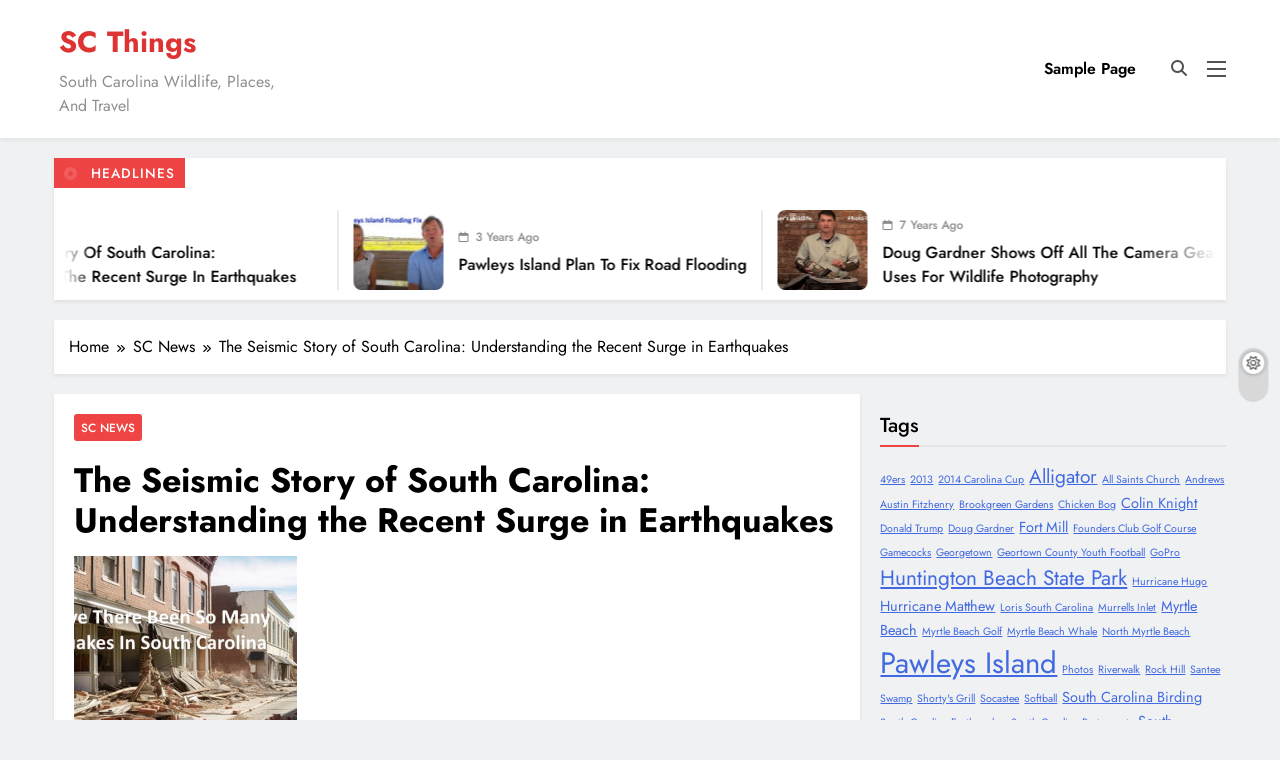

--- FILE ---
content_type: text/html; charset=UTF-8
request_url: http://scthings.com/the-seismic-story-of-south-carolina-understanding-the-recent-surge-in-earthquakes/
body_size: 20772
content:
<!doctype html>
<html dir="ltr" lang="en-US" prefix="og: https://ogp.me/ns#">
<head>
	<meta charset="UTF-8">
	<meta name="viewport" content="width=device-width, initial-scale=1">
	<link rel="profile" href="https://gmpg.org/xfn/11">
	<title>The Seismic Story of South Carolina: Understanding the Recent Surge in Earthquakes | SC Things</title>
	<style>img:is([sizes="auto" i], [sizes^="auto," i]) { contain-intrinsic-size: 3000px 1500px }</style>
	
		<!-- All in One SEO 4.7.8 - aioseo.com -->
	<meta name="description" content="In recent years, South Carolina has experienced a noticeable increase in earthquake activity. This surge has left residents and researchers alike puzzled and seeking answers. In this article, we delve into the geological factors and potential causes behind this phenomenon in order to provide a better understanding of why there have been so many earthquakes" />
	<meta name="robots" content="max-image-preview:large" />
	<meta name="author" content="Bruno"/>
	<link rel="canonical" href="http://scthings.com/the-seismic-story-of-south-carolina-understanding-the-recent-surge-in-earthquakes/" />
	<meta name="generator" content="All in One SEO (AIOSEO) 4.7.8" />
		<meta property="og:locale" content="en_US" />
		<meta property="og:site_name" content="SC Things | South Carolina Wildlife, Places, And Travel" />
		<meta property="og:type" content="article" />
		<meta property="og:title" content="The Seismic Story of South Carolina: Understanding the Recent Surge in Earthquakes | SC Things" />
		<meta property="og:description" content="In recent years, South Carolina has experienced a noticeable increase in earthquake activity. This surge has left residents and researchers alike puzzled and seeking answers. In this article, we delve into the geological factors and potential causes behind this phenomenon in order to provide a better understanding of why there have been so many earthquakes" />
		<meta property="og:url" content="http://scthings.com/the-seismic-story-of-south-carolina-understanding-the-recent-surge-in-earthquakes/" />
		<meta property="article:published_time" content="2023-04-08T21:21:46+00:00" />
		<meta property="article:modified_time" content="2023-04-08T21:24:10+00:00" />
		<meta name="twitter:card" content="summary_large_image" />
		<meta name="twitter:title" content="The Seismic Story of South Carolina: Understanding the Recent Surge in Earthquakes | SC Things" />
		<meta name="twitter:description" content="In recent years, South Carolina has experienced a noticeable increase in earthquake activity. This surge has left residents and researchers alike puzzled and seeking answers. In this article, we delve into the geological factors and potential causes behind this phenomenon in order to provide a better understanding of why there have been so many earthquakes" />
		<script type="application/ld+json" class="aioseo-schema">
			{"@context":"https:\/\/schema.org","@graph":[{"@type":"Article","@id":"http:\/\/scthings.com\/the-seismic-story-of-south-carolina-understanding-the-recent-surge-in-earthquakes\/#article","name":"The Seismic Story of South Carolina: Understanding the Recent Surge in Earthquakes | SC Things","headline":"The Seismic Story of South Carolina: Understanding the Recent Surge in Earthquakes","author":{"@id":"http:\/\/scthings.com\/author\/pawleys\/#author"},"publisher":{"@id":"http:\/\/scthings.com\/#organization"},"image":{"@type":"ImageObject","url":"http:\/\/scthings.com\/wp-content\/uploads\/2023\/04\/Why-have-there-been-so-many-earthquakes-in-South-Carolina.jpg","width":800,"height":400,"caption":"Why have there been so many earthquakes in South Carolina"},"datePublished":"2023-04-08T17:21:46-04:00","dateModified":"2023-04-08T17:24:10-04:00","inLanguage":"en-US","mainEntityOfPage":{"@id":"http:\/\/scthings.com\/the-seismic-story-of-south-carolina-understanding-the-recent-surge-in-earthquakes\/#webpage"},"isPartOf":{"@id":"http:\/\/scthings.com\/the-seismic-story-of-south-carolina-understanding-the-recent-surge-in-earthquakes\/#webpage"},"articleSection":"SC News, South Carolina Earthquakes"},{"@type":"BreadcrumbList","@id":"http:\/\/scthings.com\/the-seismic-story-of-south-carolina-understanding-the-recent-surge-in-earthquakes\/#breadcrumblist","itemListElement":[{"@type":"ListItem","@id":"http:\/\/scthings.com\/#listItem","position":1,"name":"Home","item":"http:\/\/scthings.com\/","nextItem":{"@type":"ListItem","@id":"http:\/\/scthings.com\/the-seismic-story-of-south-carolina-understanding-the-recent-surge-in-earthquakes\/#listItem","name":"The Seismic Story of South Carolina: Understanding the Recent Surge in Earthquakes"}},{"@type":"ListItem","@id":"http:\/\/scthings.com\/the-seismic-story-of-south-carolina-understanding-the-recent-surge-in-earthquakes\/#listItem","position":2,"name":"The Seismic Story of South Carolina: Understanding the Recent Surge in Earthquakes","previousItem":{"@type":"ListItem","@id":"http:\/\/scthings.com\/#listItem","name":"Home"}}]},{"@type":"Organization","@id":"http:\/\/scthings.com\/#organization","name":"SC Things","description":"South Carolina Wildlife, Places, And Travel","url":"http:\/\/scthings.com\/"},{"@type":"Person","@id":"http:\/\/scthings.com\/author\/pawleys\/#author","url":"http:\/\/scthings.com\/author\/pawleys\/","name":"Bruno","image":{"@type":"ImageObject","@id":"http:\/\/scthings.com\/the-seismic-story-of-south-carolina-understanding-the-recent-surge-in-earthquakes\/#authorImage","url":"https:\/\/secure.gravatar.com\/avatar\/3a7b9aeec6ec51ec1adc341b0f0f9e42?s=96&d=mm&r=g","width":96,"height":96,"caption":"Bruno"}},{"@type":"WebPage","@id":"http:\/\/scthings.com\/the-seismic-story-of-south-carolina-understanding-the-recent-surge-in-earthquakes\/#webpage","url":"http:\/\/scthings.com\/the-seismic-story-of-south-carolina-understanding-the-recent-surge-in-earthquakes\/","name":"The Seismic Story of South Carolina: Understanding the Recent Surge in Earthquakes | SC Things","description":"In recent years, South Carolina has experienced a noticeable increase in earthquake activity. This surge has left residents and researchers alike puzzled and seeking answers. In this article, we delve into the geological factors and potential causes behind this phenomenon in order to provide a better understanding of why there have been so many earthquakes","inLanguage":"en-US","isPartOf":{"@id":"http:\/\/scthings.com\/#website"},"breadcrumb":{"@id":"http:\/\/scthings.com\/the-seismic-story-of-south-carolina-understanding-the-recent-surge-in-earthquakes\/#breadcrumblist"},"author":{"@id":"http:\/\/scthings.com\/author\/pawleys\/#author"},"creator":{"@id":"http:\/\/scthings.com\/author\/pawleys\/#author"},"image":{"@type":"ImageObject","url":"http:\/\/scthings.com\/wp-content\/uploads\/2023\/04\/Why-have-there-been-so-many-earthquakes-in-South-Carolina.jpg","@id":"http:\/\/scthings.com\/the-seismic-story-of-south-carolina-understanding-the-recent-surge-in-earthquakes\/#mainImage","width":800,"height":400,"caption":"Why have there been so many earthquakes in South Carolina"},"primaryImageOfPage":{"@id":"http:\/\/scthings.com\/the-seismic-story-of-south-carolina-understanding-the-recent-surge-in-earthquakes\/#mainImage"},"datePublished":"2023-04-08T17:21:46-04:00","dateModified":"2023-04-08T17:24:10-04:00"},{"@type":"WebSite","@id":"http:\/\/scthings.com\/#website","url":"http:\/\/scthings.com\/","name":"SC Things","description":"South Carolina Wildlife, Places, And Travel","inLanguage":"en-US","publisher":{"@id":"http:\/\/scthings.com\/#organization"}}]}
		</script>
		<!-- All in One SEO -->

<link rel="alternate" type="application/rss+xml" title="SC Things &raquo; Feed" href="http://scthings.com/feed/" />
<link rel="alternate" type="application/rss+xml" title="SC Things &raquo; Comments Feed" href="http://scthings.com/comments/feed/" />
<link rel="alternate" type="application/rss+xml" title="SC Things &raquo; The Seismic Story of South Carolina: Understanding the Recent Surge in Earthquakes Comments Feed" href="http://scthings.com/the-seismic-story-of-south-carolina-understanding-the-recent-surge-in-earthquakes/feed/" />
<script>
window._wpemojiSettings = {"baseUrl":"https:\/\/s.w.org\/images\/core\/emoji\/15.0.3\/72x72\/","ext":".png","svgUrl":"https:\/\/s.w.org\/images\/core\/emoji\/15.0.3\/svg\/","svgExt":".svg","source":{"concatemoji":"http:\/\/scthings.com\/wp-includes\/js\/wp-emoji-release.min.js?ver=6.7.4"}};
/*! This file is auto-generated */
!function(i,n){var o,s,e;function c(e){try{var t={supportTests:e,timestamp:(new Date).valueOf()};sessionStorage.setItem(o,JSON.stringify(t))}catch(e){}}function p(e,t,n){e.clearRect(0,0,e.canvas.width,e.canvas.height),e.fillText(t,0,0);var t=new Uint32Array(e.getImageData(0,0,e.canvas.width,e.canvas.height).data),r=(e.clearRect(0,0,e.canvas.width,e.canvas.height),e.fillText(n,0,0),new Uint32Array(e.getImageData(0,0,e.canvas.width,e.canvas.height).data));return t.every(function(e,t){return e===r[t]})}function u(e,t,n){switch(t){case"flag":return n(e,"\ud83c\udff3\ufe0f\u200d\u26a7\ufe0f","\ud83c\udff3\ufe0f\u200b\u26a7\ufe0f")?!1:!n(e,"\ud83c\uddfa\ud83c\uddf3","\ud83c\uddfa\u200b\ud83c\uddf3")&&!n(e,"\ud83c\udff4\udb40\udc67\udb40\udc62\udb40\udc65\udb40\udc6e\udb40\udc67\udb40\udc7f","\ud83c\udff4\u200b\udb40\udc67\u200b\udb40\udc62\u200b\udb40\udc65\u200b\udb40\udc6e\u200b\udb40\udc67\u200b\udb40\udc7f");case"emoji":return!n(e,"\ud83d\udc26\u200d\u2b1b","\ud83d\udc26\u200b\u2b1b")}return!1}function f(e,t,n){var r="undefined"!=typeof WorkerGlobalScope&&self instanceof WorkerGlobalScope?new OffscreenCanvas(300,150):i.createElement("canvas"),a=r.getContext("2d",{willReadFrequently:!0}),o=(a.textBaseline="top",a.font="600 32px Arial",{});return e.forEach(function(e){o[e]=t(a,e,n)}),o}function t(e){var t=i.createElement("script");t.src=e,t.defer=!0,i.head.appendChild(t)}"undefined"!=typeof Promise&&(o="wpEmojiSettingsSupports",s=["flag","emoji"],n.supports={everything:!0,everythingExceptFlag:!0},e=new Promise(function(e){i.addEventListener("DOMContentLoaded",e,{once:!0})}),new Promise(function(t){var n=function(){try{var e=JSON.parse(sessionStorage.getItem(o));if("object"==typeof e&&"number"==typeof e.timestamp&&(new Date).valueOf()<e.timestamp+604800&&"object"==typeof e.supportTests)return e.supportTests}catch(e){}return null}();if(!n){if("undefined"!=typeof Worker&&"undefined"!=typeof OffscreenCanvas&&"undefined"!=typeof URL&&URL.createObjectURL&&"undefined"!=typeof Blob)try{var e="postMessage("+f.toString()+"("+[JSON.stringify(s),u.toString(),p.toString()].join(",")+"));",r=new Blob([e],{type:"text/javascript"}),a=new Worker(URL.createObjectURL(r),{name:"wpTestEmojiSupports"});return void(a.onmessage=function(e){c(n=e.data),a.terminate(),t(n)})}catch(e){}c(n=f(s,u,p))}t(n)}).then(function(e){for(var t in e)n.supports[t]=e[t],n.supports.everything=n.supports.everything&&n.supports[t],"flag"!==t&&(n.supports.everythingExceptFlag=n.supports.everythingExceptFlag&&n.supports[t]);n.supports.everythingExceptFlag=n.supports.everythingExceptFlag&&!n.supports.flag,n.DOMReady=!1,n.readyCallback=function(){n.DOMReady=!0}}).then(function(){return e}).then(function(){var e;n.supports.everything||(n.readyCallback(),(e=n.source||{}).concatemoji?t(e.concatemoji):e.wpemoji&&e.twemoji&&(t(e.twemoji),t(e.wpemoji)))}))}((window,document),window._wpemojiSettings);
</script>
<style id='wp-emoji-styles-inline-css'>

	img.wp-smiley, img.emoji {
		display: inline !important;
		border: none !important;
		box-shadow: none !important;
		height: 1em !important;
		width: 1em !important;
		margin: 0 0.07em !important;
		vertical-align: -0.1em !important;
		background: none !important;
		padding: 0 !important;
	}
</style>
<link rel='stylesheet' id='wp-block-library-css' href='http://scthings.com/wp-includes/css/dist/block-library/style.min.css?ver=6.7.4' media='all' />
<style id='classic-theme-styles-inline-css'>
/*! This file is auto-generated */
.wp-block-button__link{color:#fff;background-color:#32373c;border-radius:9999px;box-shadow:none;text-decoration:none;padding:calc(.667em + 2px) calc(1.333em + 2px);font-size:1.125em}.wp-block-file__button{background:#32373c;color:#fff;text-decoration:none}
</style>
<style id='global-styles-inline-css'>
:root{--wp--preset--aspect-ratio--square: 1;--wp--preset--aspect-ratio--4-3: 4/3;--wp--preset--aspect-ratio--3-4: 3/4;--wp--preset--aspect-ratio--3-2: 3/2;--wp--preset--aspect-ratio--2-3: 2/3;--wp--preset--aspect-ratio--16-9: 16/9;--wp--preset--aspect-ratio--9-16: 9/16;--wp--preset--color--black: #000000;--wp--preset--color--cyan-bluish-gray: #abb8c3;--wp--preset--color--white: #ffffff;--wp--preset--color--pale-pink: #f78da7;--wp--preset--color--vivid-red: #cf2e2e;--wp--preset--color--luminous-vivid-orange: #ff6900;--wp--preset--color--luminous-vivid-amber: #fcb900;--wp--preset--color--light-green-cyan: #7bdcb5;--wp--preset--color--vivid-green-cyan: #00d084;--wp--preset--color--pale-cyan-blue: #8ed1fc;--wp--preset--color--vivid-cyan-blue: #0693e3;--wp--preset--color--vivid-purple: #9b51e0;--wp--preset--gradient--vivid-cyan-blue-to-vivid-purple: linear-gradient(135deg,rgba(6,147,227,1) 0%,rgb(155,81,224) 100%);--wp--preset--gradient--light-green-cyan-to-vivid-green-cyan: linear-gradient(135deg,rgb(122,220,180) 0%,rgb(0,208,130) 100%);--wp--preset--gradient--luminous-vivid-amber-to-luminous-vivid-orange: linear-gradient(135deg,rgba(252,185,0,1) 0%,rgba(255,105,0,1) 100%);--wp--preset--gradient--luminous-vivid-orange-to-vivid-red: linear-gradient(135deg,rgba(255,105,0,1) 0%,rgb(207,46,46) 100%);--wp--preset--gradient--very-light-gray-to-cyan-bluish-gray: linear-gradient(135deg,rgb(238,238,238) 0%,rgb(169,184,195) 100%);--wp--preset--gradient--cool-to-warm-spectrum: linear-gradient(135deg,rgb(74,234,220) 0%,rgb(151,120,209) 20%,rgb(207,42,186) 40%,rgb(238,44,130) 60%,rgb(251,105,98) 80%,rgb(254,248,76) 100%);--wp--preset--gradient--blush-light-purple: linear-gradient(135deg,rgb(255,206,236) 0%,rgb(152,150,240) 100%);--wp--preset--gradient--blush-bordeaux: linear-gradient(135deg,rgb(254,205,165) 0%,rgb(254,45,45) 50%,rgb(107,0,62) 100%);--wp--preset--gradient--luminous-dusk: linear-gradient(135deg,rgb(255,203,112) 0%,rgb(199,81,192) 50%,rgb(65,88,208) 100%);--wp--preset--gradient--pale-ocean: linear-gradient(135deg,rgb(255,245,203) 0%,rgb(182,227,212) 50%,rgb(51,167,181) 100%);--wp--preset--gradient--electric-grass: linear-gradient(135deg,rgb(202,248,128) 0%,rgb(113,206,126) 100%);--wp--preset--gradient--midnight: linear-gradient(135deg,rgb(2,3,129) 0%,rgb(40,116,252) 100%);--wp--preset--font-size--small: 13px;--wp--preset--font-size--medium: 20px;--wp--preset--font-size--large: 36px;--wp--preset--font-size--x-large: 42px;--wp--preset--spacing--20: 0.44rem;--wp--preset--spacing--30: 0.67rem;--wp--preset--spacing--40: 1rem;--wp--preset--spacing--50: 1.5rem;--wp--preset--spacing--60: 2.25rem;--wp--preset--spacing--70: 3.38rem;--wp--preset--spacing--80: 5.06rem;--wp--preset--shadow--natural: 6px 6px 9px rgba(0, 0, 0, 0.2);--wp--preset--shadow--deep: 12px 12px 50px rgba(0, 0, 0, 0.4);--wp--preset--shadow--sharp: 6px 6px 0px rgba(0, 0, 0, 0.2);--wp--preset--shadow--outlined: 6px 6px 0px -3px rgba(255, 255, 255, 1), 6px 6px rgba(0, 0, 0, 1);--wp--preset--shadow--crisp: 6px 6px 0px rgba(0, 0, 0, 1);}:where(.is-layout-flex){gap: 0.5em;}:where(.is-layout-grid){gap: 0.5em;}body .is-layout-flex{display: flex;}.is-layout-flex{flex-wrap: wrap;align-items: center;}.is-layout-flex > :is(*, div){margin: 0;}body .is-layout-grid{display: grid;}.is-layout-grid > :is(*, div){margin: 0;}:where(.wp-block-columns.is-layout-flex){gap: 2em;}:where(.wp-block-columns.is-layout-grid){gap: 2em;}:where(.wp-block-post-template.is-layout-flex){gap: 1.25em;}:where(.wp-block-post-template.is-layout-grid){gap: 1.25em;}.has-black-color{color: var(--wp--preset--color--black) !important;}.has-cyan-bluish-gray-color{color: var(--wp--preset--color--cyan-bluish-gray) !important;}.has-white-color{color: var(--wp--preset--color--white) !important;}.has-pale-pink-color{color: var(--wp--preset--color--pale-pink) !important;}.has-vivid-red-color{color: var(--wp--preset--color--vivid-red) !important;}.has-luminous-vivid-orange-color{color: var(--wp--preset--color--luminous-vivid-orange) !important;}.has-luminous-vivid-amber-color{color: var(--wp--preset--color--luminous-vivid-amber) !important;}.has-light-green-cyan-color{color: var(--wp--preset--color--light-green-cyan) !important;}.has-vivid-green-cyan-color{color: var(--wp--preset--color--vivid-green-cyan) !important;}.has-pale-cyan-blue-color{color: var(--wp--preset--color--pale-cyan-blue) !important;}.has-vivid-cyan-blue-color{color: var(--wp--preset--color--vivid-cyan-blue) !important;}.has-vivid-purple-color{color: var(--wp--preset--color--vivid-purple) !important;}.has-black-background-color{background-color: var(--wp--preset--color--black) !important;}.has-cyan-bluish-gray-background-color{background-color: var(--wp--preset--color--cyan-bluish-gray) !important;}.has-white-background-color{background-color: var(--wp--preset--color--white) !important;}.has-pale-pink-background-color{background-color: var(--wp--preset--color--pale-pink) !important;}.has-vivid-red-background-color{background-color: var(--wp--preset--color--vivid-red) !important;}.has-luminous-vivid-orange-background-color{background-color: var(--wp--preset--color--luminous-vivid-orange) !important;}.has-luminous-vivid-amber-background-color{background-color: var(--wp--preset--color--luminous-vivid-amber) !important;}.has-light-green-cyan-background-color{background-color: var(--wp--preset--color--light-green-cyan) !important;}.has-vivid-green-cyan-background-color{background-color: var(--wp--preset--color--vivid-green-cyan) !important;}.has-pale-cyan-blue-background-color{background-color: var(--wp--preset--color--pale-cyan-blue) !important;}.has-vivid-cyan-blue-background-color{background-color: var(--wp--preset--color--vivid-cyan-blue) !important;}.has-vivid-purple-background-color{background-color: var(--wp--preset--color--vivid-purple) !important;}.has-black-border-color{border-color: var(--wp--preset--color--black) !important;}.has-cyan-bluish-gray-border-color{border-color: var(--wp--preset--color--cyan-bluish-gray) !important;}.has-white-border-color{border-color: var(--wp--preset--color--white) !important;}.has-pale-pink-border-color{border-color: var(--wp--preset--color--pale-pink) !important;}.has-vivid-red-border-color{border-color: var(--wp--preset--color--vivid-red) !important;}.has-luminous-vivid-orange-border-color{border-color: var(--wp--preset--color--luminous-vivid-orange) !important;}.has-luminous-vivid-amber-border-color{border-color: var(--wp--preset--color--luminous-vivid-amber) !important;}.has-light-green-cyan-border-color{border-color: var(--wp--preset--color--light-green-cyan) !important;}.has-vivid-green-cyan-border-color{border-color: var(--wp--preset--color--vivid-green-cyan) !important;}.has-pale-cyan-blue-border-color{border-color: var(--wp--preset--color--pale-cyan-blue) !important;}.has-vivid-cyan-blue-border-color{border-color: var(--wp--preset--color--vivid-cyan-blue) !important;}.has-vivid-purple-border-color{border-color: var(--wp--preset--color--vivid-purple) !important;}.has-vivid-cyan-blue-to-vivid-purple-gradient-background{background: var(--wp--preset--gradient--vivid-cyan-blue-to-vivid-purple) !important;}.has-light-green-cyan-to-vivid-green-cyan-gradient-background{background: var(--wp--preset--gradient--light-green-cyan-to-vivid-green-cyan) !important;}.has-luminous-vivid-amber-to-luminous-vivid-orange-gradient-background{background: var(--wp--preset--gradient--luminous-vivid-amber-to-luminous-vivid-orange) !important;}.has-luminous-vivid-orange-to-vivid-red-gradient-background{background: var(--wp--preset--gradient--luminous-vivid-orange-to-vivid-red) !important;}.has-very-light-gray-to-cyan-bluish-gray-gradient-background{background: var(--wp--preset--gradient--very-light-gray-to-cyan-bluish-gray) !important;}.has-cool-to-warm-spectrum-gradient-background{background: var(--wp--preset--gradient--cool-to-warm-spectrum) !important;}.has-blush-light-purple-gradient-background{background: var(--wp--preset--gradient--blush-light-purple) !important;}.has-blush-bordeaux-gradient-background{background: var(--wp--preset--gradient--blush-bordeaux) !important;}.has-luminous-dusk-gradient-background{background: var(--wp--preset--gradient--luminous-dusk) !important;}.has-pale-ocean-gradient-background{background: var(--wp--preset--gradient--pale-ocean) !important;}.has-electric-grass-gradient-background{background: var(--wp--preset--gradient--electric-grass) !important;}.has-midnight-gradient-background{background: var(--wp--preset--gradient--midnight) !important;}.has-small-font-size{font-size: var(--wp--preset--font-size--small) !important;}.has-medium-font-size{font-size: var(--wp--preset--font-size--medium) !important;}.has-large-font-size{font-size: var(--wp--preset--font-size--large) !important;}.has-x-large-font-size{font-size: var(--wp--preset--font-size--x-large) !important;}
:where(.wp-block-post-template.is-layout-flex){gap: 1.25em;}:where(.wp-block-post-template.is-layout-grid){gap: 1.25em;}
:where(.wp-block-columns.is-layout-flex){gap: 2em;}:where(.wp-block-columns.is-layout-grid){gap: 2em;}
:root :where(.wp-block-pullquote){font-size: 1.5em;line-height: 1.6;}
</style>
<link rel='stylesheet' id='fontawesome-css' href='http://scthings.com/wp-content/themes/digital-newspaper-pro/assets/lib/fontawesome/css/all.min.css?ver=5.15.3' media='all' />
<link rel='stylesheet' id='slick-css' href='http://scthings.com/wp-content/themes/digital-newspaper-pro/assets/lib/slick/slick.css?ver=1.8.1' media='all' />
<link rel='stylesheet' id='digital-newspaper-typo-fonts-css' href='http://scthings.com/wp-content/fonts/5a7e13e13eb142d9774f4c68043eefb6.css' media='all' />
<link rel='stylesheet' id='digital-newspaper-style-css' href='http://scthings.com/wp-content/themes/digital-newspaper-pro/style.css?ver=1.1.16' media='all' />
<style id='digital-newspaper-style-inline-css'>
body.digital_newspaper_font_typography{ --digital-newspaper-global-preset-color-1: #64748b;}
 body.digital_newspaper_font_typography{ --digital-newspaper-global-preset-color-2: #27272a;}
 body.digital_newspaper_font_typography{ --digital-newspaper-global-preset-color-3: #ef4444;}
 body.digital_newspaper_font_typography{ --digital-newspaper-global-preset-color-4: #eab308;}
 body.digital_newspaper_font_typography{ --digital-newspaper-global-preset-color-5: #84cc16;}
 body.digital_newspaper_font_typography{ --digital-newspaper-global-preset-color-6: #22c55e;}
 body.digital_newspaper_font_typography{ --digital-newspaper-global-preset-color-7: #06b6d4;}
 body.digital_newspaper_font_typography{ --digital-newspaper-global-preset-color-8: #0284c7;}
 body.digital_newspaper_font_typography{ --digital-newspaper-global-preset-color-9: #6366f1;}
 body.digital_newspaper_font_typography{ --digital-newspaper-global-preset-color-10: #84cc16;}
 body.digital_newspaper_font_typography{ --digital-newspaper-global-preset-color-11: #a855f7;}
 body.digital_newspaper_font_typography{ --digital-newspaper-global-preset-color-12: #f43f5e;}
 body.digital_newspaper_font_typography{ --digital-newspaper-global-preset-gradient-color-1: linear-gradient( 135deg, #485563 10%, #29323c 100%);}
 body.digital_newspaper_font_typography{ --digital-newspaper-global-preset-gradient-color-2: linear-gradient( 135deg, #FF512F 10%, #F09819 100%);}
 body.digital_newspaper_font_typography{ --digital-newspaper-global-preset-gradient-color-3: linear-gradient( 135deg, #00416A 10%, #E4E5E6 100%);}
 body.digital_newspaper_font_typography{ --digital-newspaper-global-preset-gradient-color-4: linear-gradient( 135deg, #CE9FFC 10%, #7367F0 100%);}
 body.digital_newspaper_font_typography{ --digital-newspaper-global-preset-gradient-color-5: linear-gradient( 135deg, #90F7EC 10%, #32CCBC 100%);}
 body.digital_newspaper_font_typography{ --digital-newspaper-global-preset-gradient-color-6: linear-gradient( 135deg, #81FBB8 10%, #28C76F 100%);}
 body.digital_newspaper_font_typography{ --digital-newspaper-global-preset-gradient-color-7: linear-gradient( 135deg, #EB3349 10%, #F45C43 100%);}
 body.digital_newspaper_font_typography{ --digital-newspaper-global-preset-gradient-color-8: linear-gradient( 135deg, #FFF720 10%, #3CD500 100%);}
 body.digital_newspaper_font_typography{ --digital-newspaper-global-preset-gradient-color-9: linear-gradient( 135deg, #FF96F9 10%, #C32BAC 100%);}
 body.digital_newspaper_font_typography{ --digital-newspaper-global-preset-gradient-color-10: linear-gradient( 135deg, #69FF97 10%, #00E4FF 100%);}
 body.digital_newspaper_font_typography{ --digital-newspaper-global-preset-gradient-color-11: linear-gradient( 135deg, #3C8CE7 10%, #00EAFF 100%);}
 body.digital_newspaper_font_typography{ --digital-newspaper-global-preset-gradient-color-12: linear-gradient( 135deg, #FF7AF5 10%, #513162 100%);}
.digital_newspaper_font_typography { --header-padding: 15px;} .digital_newspaper_font_typography { --header-padding-tablet: 10px;} .digital_newspaper_font_typography { --header-padding-smartphone: 10px;}.digital_newspaper_main_body #full-width-section{ background: #F0F1F2}.digital_newspaper_main_body #full-width-section .row > div article .blaze_box_wrap, .digital_newspaper_main_body .full-width-section .news-list.layout--four .list-item .post-title{ background: #ffffff}.digital_newspaper_main_body #leftc-rights-section{ background: #F0F1F2}.digital_newspaper_main_body #lefts-rightc-section{ background: #F0F1F2}.digital_newspaper_main_body #video-playlist-section{ background: #F0F1F2}.digital_newspaper_main_body #bottom-full-width-section{ background: #F0F1F2}.digital_newspaper_main_body #footer-opinions-section{ background: #F0F1F2}.digital_newspaper_main_body #footer-opinions-section .row .opinion-item{ background: #fff}.digital_newspaper_main_body .site-header.layout--default .top-header{ background: linear-gradient(135deg,rgb(253,79,24) 10%,rgb(247,157,22) 100%)}body.home.blog.digital_newspaper_main_body #theme-content .row .primary-content article .blaze_box_wrap, body.blog.digital_newspaper_main_body #theme-content .row .primary-content article .blaze_box_wrap, body.home.page-template-homepage-latest-posts.digital_newspaper_main_body #theme-content .row .primary-content article .blaze_box_wrap, body.home.blog.digital_newspaper_main_body #theme-content .widget .post-item,body.home.blog.digital_newspaper_main_body #theme-content .widget .author-wrap,body.home.blog.digital_newspaper_main_body #theme-content .widget .opinions-items-wrap .blaze_box_wrap,body.home.blog.digital_newspaper_main_body #theme-content .widget .social-block-widget, body.home.blog.digital_newspaper_main_body #theme-content .widget.widget_block,body.home.blog.digital_newspaper_main_body #theme-content .widget.widget_nav_menu,body.home.blog.digital_newspaper_main_body #theme-content .widget.widget_meta ul, body.archive.digital_newspaper_main_body #theme-content .row .primary-content .blaze_box_wrap, body.archive.digital_newspaper_main_body #theme-content .widget .post-item, body.archive.digital_newspaper_main_body #theme-content .widget.widget_block,body.archive.digital_newspaper_main_body #theme-content .widget.widget_nav_menu,body.archive.digital_newspaper_main_body #theme-content .widget.widget_meta ul,body.archive.digital_newspaper_main_body #theme-content .widget .author-wrap{ background: #ffffff}.single.digital_newspaper_main_body .post-inner, .single.digital_newspaper_main_body .comments-area, .single.digital_newspaper_main_body .single-related-posts-section, .single.digital_newspaper_main_body #theme-content .widget .post-item,.single.digital_newspaper_main_body #theme-content .widget .opinions-items-wrap .blaze_box_wrap,.single.digital_newspaper_main_body #theme-content .widget .social-block-widget,.single.digital_newspaper_main_body #theme-content .widget .post-thumb, .single.digital_newspaper_main_body #theme-content .widget.widget_block, .single.digital_newspaper_main_body #theme-content .widget .author-wrap{ background: #ffffff}.digital_newspaper_main_body .banner-layout--one .main-banner-tabs .banner-tabs-content article, .digital_newspaper_main_body .banner-layout--two .main-banner-popular-posts article, .digital_newspaper_main_body .banner-layout--two .main-banner-slider .post-element, .digital_newspaper_main_body .banner-layout--two .main-banner-slider article, .digital_newspaper_main_body .banner-layout--five .main-banner-list-posts article:not(:first-child){ background: #ffffff}.error404.digital_newspaper_main_body #theme-content .row .primary-content,.error404.digital_newspaper_main_body .widget .post-item,.error404.digital_newspaper_main_body .widget .author-wrap,.error404.digital_newspaper_main_body .widget.widget_block{ background: #ffffff}.search.search-results.digital_newspaper_main_body #theme-content .primary-content .blaze_box_wrap, .search.digital_newspaper_main_body #theme-content .widget .post-item, .search.digital_newspaper_main_body #theme-content .widget.widget_block, .search.digital_newspaper_main_body #theme-content .widget .author-wrap{ background: #ffffff}body.digital_newspaper_main_body .top-date-time-inner{ background: #f9f9f9}.digital_newspaper_font_typography .header-custom-button{ background: #202024}.digital_newspaper_font_typography .header-custom-button:hover{ background: linear-gradient(135deg,rgb(253,79,24) 10%,rgb(247,157,22) 100%)}.digital_newspaper_main_body nav.main-navigation ul.menu, .digital_newspaper_main_body nav.main-navigation ul.nav-menu{ border-color: ;}.digital_newspaper_main_body nav.main-navigation ul.menu, .digital_newspaper_main_body nav.main-navigation ul.nav-menu li{ border-color: ;}#full-width-section{ padding: 10px 0px 10px 0px; }@media(max-width: 940px) { #full-width-section{ padding: 10px 0px 10px 0px; } }
@media(max-width: 610px) { #full-width-section{ padding: 10px 0px 10px 0px; } }
#full-width-section .digital-newspaper-container .row > div .blaze_box_wrap{ padding: 7px 7px 7px 7px; }@media(max-width: 940px) { #full-width-section .digital-newspaper-container .row > div .blaze_box_wrap{ padding: 7px 7px 7px 7px; } }
@media(max-width: 610px) { #full-width-section .digital-newspaper-container .row > div .blaze_box_wrap{ padding: 7px 7px 7px 7px; } }
#leftc-rights-section{ padding: 10px 0px 10px 0px; }@media(max-width: 940px) { #leftc-rights-section{ padding: 10px 0px 10px 0px; } }
@media(max-width: 610px) { #leftc-rights-section{ padding: 10px 0px 10px 0px; } }
#leftc-rights-section .digital-newspaper-container .row .primary-content > div .blaze_box_wrap{ padding: 7px 7px 7px 7px; }@media(max-width: 940px) { #leftc-rights-section .digital-newspaper-container .row .primary-content > div .blaze_box_wrap{ padding: 7px 7px 7px 7px; } }
@media(max-width: 610px) { #leftc-rights-section .digital-newspaper-container .row .primary-content > div .blaze_box_wrap{ padding: 7px 7px 7px 7px; } }
#lefts-rightc-section{ padding: 10px 0px 10px 0px; }@media(max-width: 940px) { #lefts-rightc-section{ padding: 10px 0px 10px 0px; } }
@media(max-width: 610px) { #lefts-rightc-section{ padding: 10px 0px 10px 0px; } }
#lefts-rightc-section .digital-newspaper-container .row .primary-content > div .blaze_box_wrap{ padding: 7px 7px 7px 7px; }@media(max-width: 940px) { #lefts-rightc-section .digital-newspaper-container .row .primary-content > div .blaze_box_wrap{ padding: 7px 7px 7px 7px; } }
@media(max-width: 610px) { #lefts-rightc-section .digital-newspaper-container .row .primary-content > div .blaze_box_wrap{ padding: 7px 7px 7px 7px; } }
#video-playlist-section{ padding: 10px 0px 10px 0px; }@media(max-width: 940px) { #video-playlist-section{ padding: 10px 0px 10px 0px; } }
@media(max-width: 610px) { #video-playlist-section{ padding: 10px 0px 10px 0px; } }
#bottom-full-width-section{ padding: 10px 0px 10px 0px; }@media(max-width: 940px) { #bottom-full-width-section{ padding: 10px 0px 10px 0px; } }
@media(max-width: 610px) { #bottom-full-width-section{ padding: 10px 0px 10px 0px; } }
#three-column-section{ padding: 10px 0px 10px 0px; }@media(max-width: 940px) { #three-column-section{ padding: 10px 0px 10px 0px; } }
@media(max-width: 610px) { #three-column-section{ padding: 10px 0px 10px 0px; } }
#two-column-section{ padding: 10px 0px 10px 0px; }@media(max-width: 940px) { #two-column-section{ padding: 10px 0px 10px 0px; } }
@media(max-width: 610px) { #two-column-section{ padding: 10px 0px 10px 0px; } }
#bottom-full-width-section .digital-newspaper-container .row > div .blaze_box_wrap{ padding: 7px 7px 7px 7px; }@media(max-width: 940px) { #bottom-full-width-section .digital-newspaper-container .row > div .blaze_box_wrap{ padding: 7px 7px 7px 7px; } }
@media(max-width: 610px) { #bottom-full-width-section .digital-newspaper-container .row > div .blaze_box_wrap{ padding: 7px 7px 7px 7px; } }
#three-column-section .blaze_box_wrap{ padding: 7px 7px 7px 7px; }@media(max-width: 940px) { #three-column-section .blaze_box_wrap{ padding: 7px 7px 7px 7px; } }
@media(max-width: 610px) { #three-column-section .blaze_box_wrap{ padding: 7px 7px 7px 7px; } }
#two-column-section .blaze_box_wrap{ padding: 7px 7px 7px 7px; }@media(max-width: 940px) { #two-column-section .blaze_box_wrap{ padding: 7px 7px 7px 7px; } }
@media(max-width: 610px) { #two-column-section .blaze_box_wrap{ padding: 7px 7px 7px 7px; } }
#footer-opinions-section{ padding: 10px 0px 10px 0px; }@media(max-width: 940px) { #footer-opinions-section{ padding: 10px 0px 10px 0px; } }
@media(max-width: 610px) { #footer-opinions-section{ padding: 10px 0px 10px 0px; } }
#footer-opinions-section .digital-newspaper-container .row .opinion-item{ padding: 15px 7px 15px 7px; }@media(max-width: 940px) { #footer-opinions-section .digital-newspaper-container .row .opinion-item{ padding: 15px 7px 15px 7px; } }
@media(max-width: 610px) { #footer-opinions-section .digital-newspaper-container .row .opinion-item{ padding: 15px 7px 15px 7px; } }
body .post-link-button{ padding: 6px 6px 0px 0px; }@media(max-width: 940px) { body .post-link-button{ padding: 4px 4px 4px 4px; } }
@media(max-width: 610px) { body .post-link-button{ padding: 2px 2px 2px 2px; } }
body.home.blog #theme-content .row .primary-content article .blaze_box_wrap, body.blog #theme-content .row .primary-content article .blaze_box_wrap, body.page-template-homepage-latest-posts #theme-content .row .primary-content article .blaze_box_wrap{ padding: 7px 7px 7px 7px; }@media(max-width: 940px) { body.home.blog #theme-content .row .primary-content article .blaze_box_wrap, body.blog #theme-content .row .primary-content article .blaze_box_wrap, body.page-template-homepage-latest-posts #theme-content .row .primary-content article .blaze_box_wrap{ padding: 7px 7px 7px 7px; } }
@media(max-width: 610px) { body.home.blog #theme-content .row .primary-content article .blaze_box_wrap, body.blog #theme-content .row .primary-content article .blaze_box_wrap, body.page-template-homepage-latest-posts #theme-content .row .primary-content article .blaze_box_wrap{ padding: 7px 7px 7px 7px; } }
.digital_newspaper_font_typography { --site-title-family : Jost; }
.digital_newspaper_font_typography { --site-title-weight : 700; }
.digital_newspaper_font_typography { --site-title-texttransform : capitalize; }
.digital_newspaper_font_typography { --site-title-textdecoration : none; }
.digital_newspaper_font_typography { --site-title-size : 45px; }
.digital_newspaper_font_typography { --site-title-size-tab : 43px; }
.digital_newspaper_font_typography { --site-title-size-mobile : 40px; }
.digital_newspaper_font_typography { --site-title-lineheight : 45px; }
.digital_newspaper_font_typography { --site-title-lineheight-tab : 42px; }
.digital_newspaper_font_typography { --site-title-lineheight-mobile : 40px; }
.digital_newspaper_font_typography { --site-title-letterspacing : 0px; }
.digital_newspaper_font_typography { --site-title-letterspacing-tab : 0px; }
.digital_newspaper_font_typography { --site-title-letterspacing-mobile : 0px; }
.digital_newspaper_font_typography { --block-title-family : Jost; }
.digital_newspaper_font_typography { --block-title-weight : 500; }
.digital_newspaper_font_typography { --block-title-texttransform : capitalize; }
.digital_newspaper_font_typography { --block-title-textdecoration : none; }
.digital_newspaper_font_typography { --block-title-size : 26px; }
.digital_newspaper_font_typography { --block-title-size-tab : 26px; }
.digital_newspaper_font_typography { --block-title-size-mobile : 25px; }
.digital_newspaper_font_typography { --block-title-lineheight : 30px; }
.digital_newspaper_font_typography { --block-title-lineheight-tab : 30px; }
.digital_newspaper_font_typography { --block-title-lineheight-mobile : 30px; }
.digital_newspaper_font_typography { --block-title-letterspacing : 0px; }
.digital_newspaper_font_typography { --block-title-letterspacing-tab : 0px; }
.digital_newspaper_font_typography { --block-title-letterspacing-mobile : 0px; }
.digital_newspaper_font_typography { --post-title-family : Jost; }
.digital_newspaper_font_typography { --post-title-weight : 500; }
.digital_newspaper_font_typography { --post-title-texttransform : capitalize; }
.digital_newspaper_font_typography { --post-title-textdecoration : none; }
.digital_newspaper_font_typography { --post-title-size : 22px; }
.digital_newspaper_font_typography { --post-title-size-tab : 20px; }
.digital_newspaper_font_typography { --post-title-size-mobile : 19px; }
.digital_newspaper_font_typography { --post-title-lineheight : 27px; }
.digital_newspaper_font_typography { --post-title-lineheight-tab : 27px; }
.digital_newspaper_font_typography { --post-title-lineheight-mobile : 27px; }
.digital_newspaper_font_typography { --post-title-letterspacing : 0px; }
.digital_newspaper_font_typography { --post-title-letterspacing-tab : 0px; }
.digital_newspaper_font_typography { --post-title-letterspacing-mobile : 0px; }
.digital_newspaper_font_typography { --meta-family : Jost; }
.digital_newspaper_font_typography { --meta-weight : 500; }
.digital_newspaper_font_typography { --meta-texttransform : capitalize; }
.digital_newspaper_font_typography { --meta-textdecoration : none; }
.digital_newspaper_font_typography { --meta-size : 14px; }
.digital_newspaper_font_typography { --meta-size-tab : 14px; }
.digital_newspaper_font_typography { --meta-size-mobile : 14px; }
.digital_newspaper_font_typography { --meta-lineheight : 20px; }
.digital_newspaper_font_typography { --meta-lineheight-tab : 20px; }
.digital_newspaper_font_typography { --meta-lineheight-mobile : 20px; }
.digital_newspaper_font_typography { --meta-letterspacing : 0px; }
.digital_newspaper_font_typography { --meta-letterspacing-tab : 0px; }
.digital_newspaper_font_typography { --meta-letterspacing-mobile : 0px; }
.digital_newspaper_font_typography { --content-family : Jost; }
.digital_newspaper_font_typography { --content-weight : 400; }
.digital_newspaper_font_typography { --content-texttransform : capitalize; }
.digital_newspaper_font_typography { --content-textdecoration : none; }
.digital_newspaper_font_typography { --content-size : 15px; }
.digital_newspaper_font_typography { --content-size-tab : 15px; }
.digital_newspaper_font_typography { --content-size-mobile : 15px; }
.digital_newspaper_font_typography { --content-lineheight : 24px; }
.digital_newspaper_font_typography { --content-lineheight-tab : 24px; }
.digital_newspaper_font_typography { --content-lineheight-mobile : 24px; }
.digital_newspaper_font_typography { --content-letterspacing : 0px; }
.digital_newspaper_font_typography { --content-letterspacing-tab : 0px; }
.digital_newspaper_font_typography { --content-letterspacing-mobile : 0px; }
.digital_newspaper_font_typography { --menu-family : Jost; }
.digital_newspaper_font_typography { --menu-weight : 600; }
.digital_newspaper_font_typography { --menu-texttransform : capitalize; }
.digital_newspaper_font_typography { --menu-textdecoration : none; }
.digital_newspaper_font_typography { --menu-size : 15px; }
.digital_newspaper_font_typography { --menu-size-tab : 16px; }
.digital_newspaper_font_typography { --menu-size-mobile : 16px; }
.digital_newspaper_font_typography { --menu-lineheight : 24px; }
.digital_newspaper_font_typography { --menu-lineheight-tab : 24px; }
.digital_newspaper_font_typography { --menu-lineheight-mobile : 24px; }
.digital_newspaper_font_typography { --menu-letterspacing : 0px; }
.digital_newspaper_font_typography { --menu-letterspacing-tab : 0px; }
.digital_newspaper_font_typography { --menu-letterspacing-mobile : 0px; }
.digital_newspaper_font_typography { --submenu-family : Jost; }
.digital_newspaper_font_typography { --submenu-weight : 700; }
.digital_newspaper_font_typography { --submenu-texttransform : capitalize; }
.digital_newspaper_font_typography { --submenu-textdecoration : none; }
.digital_newspaper_font_typography { --submenu-size : 15px; }
.digital_newspaper_font_typography { --submenu-size-tab : 15px; }
.digital_newspaper_font_typography { --submenu-size-mobile : 15px; }
.digital_newspaper_font_typography { --submenu-lineheight : 24px; }
.digital_newspaper_font_typography { --submenu-lineheight-tab : 24px; }
.digital_newspaper_font_typography { --submenu-lineheight-mobile : 24px; }
.digital_newspaper_font_typography { --submenu-letterspacing : 0px; }
.digital_newspaper_font_typography { --submenu-letterspacing-tab : 0px; }
.digital_newspaper_font_typography { --submenu-letterspacing-mobile : 0px; }
.digital_newspaper_font_typography { --single-title-family : Jost; }
.digital_newspaper_font_typography { --single-title-weight : 700; }
.digital_newspaper_font_typography { --single-title-texttransform : uppercase; }
.digital_newspaper_font_typography { --single-title-textdecoration : none; }
.digital_newspaper_font_typography { --single-title-size : 34px; }
.digital_newspaper_font_typography { --single-title-size-tab : 32px; }
.digital_newspaper_font_typography { --single-title-size-mobile : 30px; }
.digital_newspaper_font_typography { --single-title-lineheight : 40px; }
.digital_newspaper_font_typography { --single-title-lineheight-tab : 40px; }
.digital_newspaper_font_typography { --single-title-lineheight-mobile : 35px; }
.digital_newspaper_font_typography { --single-title-letterspacing : 0px; }
.digital_newspaper_font_typography { --single-title-letterspacing-tab : 0px; }
.digital_newspaper_font_typography { --single-title-letterspacing-mobile : 0px; }
.digital_newspaper_font_typography { --single-meta-family : Jost; }
.digital_newspaper_font_typography { --single-meta-weight : 500; }
.digital_newspaper_font_typography { --single-meta-texttransform : capitalize; }
.digital_newspaper_font_typography { --single-meta-textdecoration : none; }
.digital_newspaper_font_typography { --single-meta-size : 14px; }
.digital_newspaper_font_typography { --single-meta-size-tab : 14px; }
.digital_newspaper_font_typography { --single-meta-size-mobile : 13px; }
.digital_newspaper_font_typography { --single-meta-lineheight : 22px; }
.digital_newspaper_font_typography { --single-meta-lineheight-tab : 22px; }
.digital_newspaper_font_typography { --single-meta-lineheight-mobile : 22px; }
.digital_newspaper_font_typography { --single-meta-letterspacing : 0px; }
.digital_newspaper_font_typography { --single-meta-letterspacing-tab : 0px; }
.digital_newspaper_font_typography { --single-meta-letterspacing-mobile : 0px; }
.digital_newspaper_font_typography { --single-content-family : Jost; }
.digital_newspaper_font_typography { --single-content-weight : 400; }
.digital_newspaper_font_typography { --single-content-texttransform : capitalize; }
.digital_newspaper_font_typography { --single-content-textdecoration : none; }
.digital_newspaper_font_typography { --single-content-size : 17px; }
.digital_newspaper_font_typography { --single-content-size-tab : 16px; }
.digital_newspaper_font_typography { --single-content-size-mobile : 16px; }
.digital_newspaper_font_typography { --single-content-lineheight : 27px; }
.digital_newspaper_font_typography { --single-content-lineheight-tab : 22px; }
.digital_newspaper_font_typography { --single-content-lineheight-mobile : 22px; }
.digital_newspaper_font_typography { --single-content-letterspacing : 0px; }
.digital_newspaper_font_typography { --single-content-letterspacing-tab : 0px; }
.digital_newspaper_font_typography { --single-content-letterspacing-mobile : 0px; }
.digital_newspaper_font_typography { --single-content-h1-family : Jost; }
.digital_newspaper_font_typography { --single-content-h1-weight : 700; }
.digital_newspaper_font_typography { --single-content-h1-texttransform : capitalize; }
.digital_newspaper_font_typography { --single-content-h1-textdecoration : none; }
.digital_newspaper_font_typography { --single-content-h1-size : 32px; }
.digital_newspaper_font_typography { --single-content-h1-size-tab : 16px; }
.digital_newspaper_font_typography { --single-content-h1-size-mobile : 16px; }
.digital_newspaper_font_typography { --single-content-h1-lineheight : 46px; }
.digital_newspaper_font_typography { --single-content-h1-lineheight-tab : 22px; }
.digital_newspaper_font_typography { --single-content-h1-lineheight-mobile : 22px; }
.digital_newspaper_font_typography { --single-content-h1-letterspacing : 0px; }
.digital_newspaper_font_typography { --single-content-h1-letterspacing-tab : 0px; }
.digital_newspaper_font_typography { --single-content-h1-letterspacing-mobile : 0px; }
.digital_newspaper_font_typography { --single-content-h2-family : Jost; }
.digital_newspaper_font_typography { --single-content-h2-weight : 700; }
.digital_newspaper_font_typography { --single-content-h2-texttransform : capitalize; }
.digital_newspaper_font_typography { --single-content-h2-textdecoration : none; }
.digital_newspaper_font_typography { --single-content-h2-size : 26px; }
.digital_newspaper_font_typography { --single-content-h2-size-tab : 16px; }
.digital_newspaper_font_typography { --single-content-h2-size-mobile : 16px; }
.digital_newspaper_font_typography { --single-content-h2-lineheight : 38px; }
.digital_newspaper_font_typography { --single-content-h2-lineheight-tab : 22px; }
.digital_newspaper_font_typography { --single-content-h2-lineheight-mobile : 22px; }
.digital_newspaper_font_typography { --single-content-h2-letterspacing : 0px; }
.digital_newspaper_font_typography { --single-content-h2-letterspacing-tab : 0px; }
.digital_newspaper_font_typography { --single-content-h2-letterspacing-mobile : 0px; }
.digital_newspaper_font_typography { --single-content-h3-family : Jost; }
.digital_newspaper_font_typography { --single-content-h3-weight : 700; }
.digital_newspaper_font_typography { --single-content-h3-texttransform : capitalize; }
.digital_newspaper_font_typography { --single-content-h3-textdecoration : none; }
.digital_newspaper_font_typography { --single-content-h3-size : 19px; }
.digital_newspaper_font_typography { --single-content-h3-size-tab : 16px; }
.digital_newspaper_font_typography { --single-content-h3-size-mobile : 16px; }
.digital_newspaper_font_typography { --single-content-h3-lineheight : 27px; }
.digital_newspaper_font_typography { --single-content-h3-lineheight-tab : 22px; }
.digital_newspaper_font_typography { --single-content-h3-lineheight-mobile : 22px; }
.digital_newspaper_font_typography { --single-content-h3-letterspacing : 0px; }
.digital_newspaper_font_typography { --single-content-h3-letterspacing-tab : 0px; }
.digital_newspaper_font_typography { --single-content-h3-letterspacing-mobile : 0px; }
.digital_newspaper_font_typography { --single-content-h4-family : Jost; }
.digital_newspaper_font_typography { --single-content-h4-weight : 700; }
.digital_newspaper_font_typography { --single-content-h4-texttransform : capitalize; }
.digital_newspaper_font_typography { --single-content-h4-textdecoration : none; }
.digital_newspaper_font_typography { --single-content-h4-size : 17px; }
.digital_newspaper_font_typography { --single-content-h4-size-tab : 16px; }
.digital_newspaper_font_typography { --single-content-h4-size-mobile : 16px; }
.digital_newspaper_font_typography { --single-content-h4-lineheight : 24px; }
.digital_newspaper_font_typography { --single-content-h4-lineheight-tab : 22px; }
.digital_newspaper_font_typography { --single-content-h4-lineheight-mobile : 22px; }
.digital_newspaper_font_typography { --single-content-h4-letterspacing : 0px; }
.digital_newspaper_font_typography { --single-content-h4-letterspacing-tab : 0px; }
.digital_newspaper_font_typography { --single-content-h4-letterspacing-mobile : 0px; }
.digital_newspaper_font_typography { --single-content-h5-family : Jost; }
.digital_newspaper_font_typography { --single-content-h5-weight : 700; }
.digital_newspaper_font_typography { --single-content-h5-texttransform : capitalize; }
.digital_newspaper_font_typography { --single-content-h5-textdecoration : none; }
.digital_newspaper_font_typography { --single-content-h5-size : 14px; }
.digital_newspaper_font_typography { --single-content-h5-size-tab : 16px; }
.digital_newspaper_font_typography { --single-content-h5-size-mobile : 16px; }
.digital_newspaper_font_typography { --single-content-h5-lineheight : 20px; }
.digital_newspaper_font_typography { --single-content-h5-lineheight-tab : 20px; }
.digital_newspaper_font_typography { --single-content-h5-lineheight-mobile : 20px; }
.digital_newspaper_font_typography { --single-content-h5-letterspacing : 0px; }
.digital_newspaper_font_typography { --single-content-h5-letterspacing-tab : 0px; }
.digital_newspaper_font_typography { --single-content-h5-letterspacing-mobile : 0px; }
.digital_newspaper_font_typography { --single-content-h6-family : Jost; }
.digital_newspaper_font_typography { --single-content-h6-weight : 700; }
.digital_newspaper_font_typography { --single-content-h6-texttransform : capitalize; }
.digital_newspaper_font_typography { --single-content-h6-textdecoration : none; }
.digital_newspaper_font_typography { --single-content-h6-size : 11px; }
.digital_newspaper_font_typography { --single-content-h6-size-tab : 11px; }
.digital_newspaper_font_typography { --single-content-h6-size-mobile : 10px; }
.digital_newspaper_font_typography { --single-content-h6-lineheight : 16px; }
.digital_newspaper_font_typography { --single-content-h6-lineheight-tab : 16px; }
.digital_newspaper_font_typography { --single-content-h6-lineheight-mobile : 16px; }
.digital_newspaper_font_typography { --single-content-h6-letterspacing : 0px; }
.digital_newspaper_font_typography { --single-content-h6-letterspacing-tab : 0px; }
.digital_newspaper_font_typography { --single-content-h6-letterspacing-mobile : 0px; }
body .site-branding img.custom-logo{ width: 230px; }@media(max-width: 940px) { body .site-branding img.custom-logo{ width: 200px; } }
@media(max-width: 610px) { body .site-branding img.custom-logo{ width: 200px; } }
.digital_newspaper_main_body .main-navigation ul.menu ul li, .digital_newspaper_main_body .main-navigation ul.nav-menu ul li a,.digital_newspaper_main_body .main-navigation ul.menu ul, .digital_newspaper_main_body .main-navigation ul.nav-menu ul{ border-color: ;}.digital_newspaper_main_body .main-navigation ul.menu ul li, .digital_newspaper_main_body .main-navigation ul.nav-menu ul li a,.digital_newspaper_main_body .main-navigation ul.menu ul, .digital_newspaper_main_body .main-navigation ul.nav-menu ul li{ border-color: ;}.digital_newspaper_main_body #digital_newspaper_menu_burger span { background-color: #525252 }.digital_newspaper_main_body .menu_txt { color: #525252 }body.digital_newspaper_main_body .site-header.layout--default .top-date-time, body.digital_newspaper_main_body .site-header.layout--default .top-date-time:after { color: #222222 }.digital_newspaper_main_body { --breadcrumb-background-color: #ffffff}.digital_newspaper_main_body { --site-bk-color: #F0F1F2}.digital_newspaper_font_typography  { --move-to-top-background-color: #FD4F18;}.digital_newspaper_font_typography  { --move-to-top-background-color-hover : #FD4F18; }.digital_newspaper_font_typography  { --move-to-top-color: #fff;}.digital_newspaper_font_typography  { --move-to-top-color-hover : #fff; } body.digital_newspaper_main_body{ --breadcrumb-text-color: #000;} body.digital_newspaper_dark_mode{ --breadcrumb-text-color: #000;}body .site-header.layout--default .top-header{ border-bottom: 1px none #E8E8E8;}.digital_newspaper_font_typography  { --top-header-social-color: #fff;}.digital_newspaper_font_typography  { --top-header-social-color-hover : #fff; }.digital_newspaper_font_typography  { --top-header-slider-color: #fff;}.digital_newspaper_font_typography  { --top-header-slider-color-hover : #fff; }.digital_newspaper_font_typography  { --top-header-menu-color: #fff;}.digital_newspaper_font_typography  { --top-header-menu-color-hover : #fff; }.digital_newspaper_font_typography  { --top-header-slider-arrow-color: #fff;}.digital_newspaper_font_typography  { --top-header-slider-arrow-color-hover : #fff; }@media(max-width: 610px) { .ads-banner{ display : block;} }body #digital-newspaper-scroll-to-top{ padding: 8px 20px 8px 20px; }@media(max-width: 940px) { body #digital-newspaper-scroll-to-top{ padding: 8px 20px 8px 20px; } }
@media(max-width: 610px) { body #digital-newspaper-scroll-to-top{ padding: 8px 20px 8px 20px; } }
@media(max-width: 610px) { body #digital-newspaper-scroll-to-top.show{ display : none;} }body #digital-newspaper-scroll-to-top{ border: 1px none #FD4F18;}body .site-header.layout--default .menu-section .row{ border-top: 2px none #FD4F18;}body .menu-section .row{ border-bottom: 1px none #eee;}body .post-link-button{ border: 1px none #000;}body.digital_newspaper_main_body{ --readmore-button-font-size: 15px;}
body.digital_newspaper_main_body{ --readmore-button-font-size-tablet: 14px;}
body.digital_newspaper_main_body{ --readmore-button-font-size-smartphone: 12px;}
body.digital_newspaper_main_body{ --move-to-top-font-size: 16px;}
body.digital_newspaper_main_body{ --move-to-top-font-size-tablet: 14px;}
body.digital_newspaper_main_body{ --move-to-top-font-size-smartphone: 12px;}
body .site-footer.dark_bk{ border-top: 1px none #FD4F18;} body.digital_newspaper_main_body{ --theme-color-red: var( --digital-newspaper-global-preset-color-3 );} body.digital_newspaper_dark_mode{ --theme-color-red: var( --digital-newspaper-global-preset-color-3 );} body.digital_newspaper_main_body{ --menu-color-active: #FD4F18;} body.digital_newspaper_dark_mode{ --menu-color-active: #FD4F18;}.digital_newspaper_font_typography  { --sidebar-toggle-color: #525252;}.digital_newspaper_font_typography  { --sidebar-toggle-color-hover : #FD4F18; }.digital_newspaper_font_typography  { --search-color: #525252;}.digital_newspaper_font_typography  { --search-color-hover : #FD4F18; }.digital_newspaper_font_typography  { --newsletter-color: #fff;}.digital_newspaper_font_typography  { --newsletter-color-hover : #fff; }.digital_newspaper_font_typography  { --random-news-color: #fff;}.digital_newspaper_font_typography  { --random-news-color-hover : #fff; }.digital_newspaper_font_typography  { --footer-text-color: #fff;}.digital_newspaper_font_typography  { --footer-text-color-hover : #fff; }.digital_newspaper_main_body .site-footer .site-info { color: #8a8a8a }body #digital-newspaper-scroll-to-top.show:hover { border-color: #FD4F18 }.digital_newspaper_font_typography  { --custom-btn-color: #ffffff;}.digital_newspaper_font_typography  { --custom-btn-color-hover : #ffffff; }body.digital_newspaper_main_body{
               --box-shadow-inset : ;
               --horizontal-shadow-offset : 0px;
               --vertical-shadow-offset : 2px;
               --blur-radius : 4px;
               --spread-radus: 0px;
               --shadow-color : rgb(0 0 0 / 8%);
            }
body .post-categories .cat-item.cat-3 { background-color : #333333} body .post-categories .cat-item.cat-3:hover { background-color : var( --digital-newspaper-global-preset-color-12 )} body .digital-newspaper-category-no-bk .post-categories .cat-item.cat-3 a { color : #333333} body .digital-newspaper-category-no-bk .post-categories .cat-item.cat-3 a:hover { color : var( --digital-newspaper-global-preset-color-12 );} body .post-categories .cat-item.cat-5 { background-color : #333333} body .post-categories .cat-item.cat-5:hover { background-color : var( --digital-newspaper-global-preset-color-12 )} body .digital-newspaper-category-no-bk .post-categories .cat-item.cat-5 a { color : #333333} body .digital-newspaper-category-no-bk .post-categories .cat-item.cat-5 a:hover { color : var( --digital-newspaper-global-preset-color-12 );} body .post-categories .cat-item.cat-4 { background-color : #333333} body .post-categories .cat-item.cat-4:hover { background-color : var( --digital-newspaper-global-preset-color-12 )} body .digital-newspaper-category-no-bk .post-categories .cat-item.cat-4 a { color : #333333} body .digital-newspaper-category-no-bk .post-categories .cat-item.cat-4 a:hover { color : var( --digital-newspaper-global-preset-color-12 );}
</style>
<link rel='stylesheet' id='digital-newspaper-main-style-css' href='http://scthings.com/wp-content/themes/digital-newspaper-pro/assets/css/main.css?ver=1.1.16' media='all' />
<link rel='stylesheet' id='digital-newspaper-main-style-additional-css' href='http://scthings.com/wp-content/themes/digital-newspaper-pro/assets/css/add.css?ver=1.1.16' media='all' />
<link rel='stylesheet' id='digital-newspaper-loader-style-css' href='http://scthings.com/wp-content/themes/digital-newspaper-pro/assets/css/loader.css?ver=1.1.16' media='all' />
<link rel='stylesheet' id='digital-newspaper-responsive-style-css' href='http://scthings.com/wp-content/themes/digital-newspaper-pro/assets/css/responsive.css?ver=1.1.16' media='all' />
<script src="http://scthings.com/wp-includes/js/jquery/jquery.min.js?ver=3.7.1" id="jquery-core-js"></script>
<script src="http://scthings.com/wp-includes/js/jquery/jquery-migrate.min.js?ver=3.4.1" id="jquery-migrate-js"></script>
<link rel="https://api.w.org/" href="http://scthings.com/wp-json/" /><link rel="alternate" title="JSON" type="application/json" href="http://scthings.com/wp-json/wp/v2/posts/431" /><link rel="EditURI" type="application/rsd+xml" title="RSD" href="http://scthings.com/xmlrpc.php?rsd" />
<meta name="generator" content="WordPress 6.7.4" />
<link rel='shortlink' href='http://scthings.com/?p=431' />
<link rel="alternate" title="oEmbed (JSON)" type="application/json+oembed" href="http://scthings.com/wp-json/oembed/1.0/embed?url=http%3A%2F%2Fscthings.com%2Fthe-seismic-story-of-south-carolina-understanding-the-recent-surge-in-earthquakes%2F" />
<link rel="alternate" title="oEmbed (XML)" type="text/xml+oembed" href="http://scthings.com/wp-json/oembed/1.0/embed?url=http%3A%2F%2Fscthings.com%2Fthe-seismic-story-of-south-carolina-understanding-the-recent-surge-in-earthquakes%2F&#038;format=xml" />
<link rel="pingback" href="http://scthings.com/xmlrpc.php">		<style type="text/css">
							header .site-title a, header .site-title a:after  {
					color: #dd3333;
				}
				header .site-title a:hover {
					color: #FD4F18;
				}
								.site-description {
						color: #8f8f8f;
					}
						</style>
		<link rel="icon" href="http://scthings.com/wp-content/uploads/2023/04/cropped-android-chrome-512x512-1-32x32.png" sizes="32x32" />
<link rel="icon" href="http://scthings.com/wp-content/uploads/2023/04/cropped-android-chrome-512x512-1-192x192.png" sizes="192x192" />
<link rel="apple-touch-icon" href="http://scthings.com/wp-content/uploads/2023/04/cropped-android-chrome-512x512-1-180x180.png" />
<meta name="msapplication-TileImage" content="http://scthings.com/wp-content/uploads/2023/04/cropped-android-chrome-512x512-1-270x270.png" />
</head>

<body class="post-template-default single single-post postid-431 single-format-standard digital-newspaper-title-three digital-newspaper-image-hover--effect-none digital-newspaper-post-blocks-hover--effect-one site-full-width--layout digital_newspaper_main_body digital_newspaper_font_typography header-width--full-width block-title--layout-four search-popup--style-three header-toggle-sidebar-appear--left right-sidebar widgets-items-list-icon--fas-fa-caret-right site-meta-date-icon--far-fa-calendar site-meta-author-icon--far-fa-user-circle site-meta-comments-icon--far-fa-comment site-meta-read-time-icon--fas-fa-clock" itemtype='https://schema.org/Blog' itemscope='itemscope'>
<div id="page" class="site">
	<a class="skip-link screen-reader-text" href="#primary">Skip to content</a>
				<div class="digital_newspaper_ovelay_div"></div>
						
			<header id="masthead" class="site-header layout--default layout--three ">
				        <div class="main-header">
            <div class="site-branding-section">
                <div class="digital-newspaper-container">
                    <div class="row">
                                    <div class="site-branding">
                                        <p class="site-title"><a href="http://scthings.com/" rel="home">SC Things</a></p>
                                    <p class="site-description">South Carolina Wildlife, Places, And Travel</p>
                            </div><!-- .site-branding -->
         <div class="header-smh-button-wrap menu-section">        <nav id="site-navigation" class="main-navigation hover-effect--none">
            <button class="menu-toggle" aria-controls="primary-menu" aria-expanded="false">
                <div id="digital_newspaper_menu_burger">
                    <span></span>
                    <span></span>
                    <span></span>
                </div>
                <span class="menu_txt">Menu</span></button>
            <div id="header-menu" class="menu"><ul>
<li class="page_item page-item-2"><a href="http://scthings.com/sample-page/">Sample Page</a></li>
</ul></div>
        </nav><!-- #site-navigation -->
                  <div class="search-wrap">
                <button class="search-trigger">
                    <i class="fas fa-search"></i>
                </button>
                <div class="search-form-wrap hide">
                    <form role="search" method="get" class="search-form" action="http://scthings.com/">
				<label>
					<span class="screen-reader-text">Search for:</span>
					<input type="search" class="search-field" placeholder="Search &hellip;" value="" name="s" />
				</label>
				<input type="submit" class="search-submit" value="Search" />
			</form>                </div>
                <div class="search_close_btn hide"><i class="fas fa-times"></i></div>
            </div>
                    <div class="sidebar-toggle-wrap">
                <a class="sidebar-toggle-trigger" href="javascript:void(0);">
                    <div class="digital_newspaper_sidetoggle_menu_burger">
                      <span></span>
                      <span></span>
                      <span></span>
                  </div>
                </a>
                <div class="sidebar-toggle hide">
                <span class="sidebar-toggle-close"><i class="fas fa-times"></i></span>
                  <div class="digital-newspaper-container">
                    <div class="row">
                                          </div>
                  </div>
                </div>
            </div>
                     <div class="blaze-switcher-button ">
                <div class="blaze-switcher-button-inner-left"></div>
                <div class="blaze-switcher-button-inner"></div>
            </div>
        </div><!-- .header-smh-button-wrap -->                    </div>
                </div>
            </div>
                    </div>
        			</header><!-- #masthead -->
	
			        <div class="after-header header-layout-banner-two ticker-news-section--full-width--layout">
            <div class="digital-newspaper-container">
                <div class="row">
                                <div class="ticker-news-wrap digital-newspaper-ticker layout--three" data-speed="15000">
                                        <div class="ticker_label_title ticker-title digital-newspaper-ticker-label">
                                                            <span class="icon">
                                    <i class="fas fa-dot-circle"></i>
                                </span>
                                                                <span class="ticker_label_title_string">Headlines</span>
                                                        </div>
                                        <div class="digital-newspaper-ticker-box">
                  
                    <ul class="ticker-item-wrap" direction="left" dir="ltr">
                                <li class="ticker-item">
            <figure class="feature_image">
                                        <a href="http://scthings.com/the-seismic-story-of-south-carolina-understanding-the-recent-surge-in-earthquakes/" title="The Seismic Story of South Carolina: Understanding the Recent Surge in Earthquakes">
                            <img width="300" height="150" src="http://scthings.com/wp-content/uploads/2023/04/Why-have-there-been-so-many-earthquakes-in-South-Carolina.jpg" class="attachment-digital-newspaper-thumb size-digital-newspaper-thumb wp-post-image" alt="Why have there been so many earthquakes in South Carolina" title="The Seismic Story of South Carolina: Understanding the Recent Surge in Earthquakes" decoding="async" srcset="http://scthings.com/wp-content/uploads/2023/04/Why-have-there-been-so-many-earthquakes-in-South-Carolina.jpg 800w, http://scthings.com/wp-content/uploads/2023/04/Why-have-there-been-so-many-earthquakes-in-South-Carolina-300x150.jpg 300w, http://scthings.com/wp-content/uploads/2023/04/Why-have-there-been-so-many-earthquakes-in-South-Carolina-768x384.jpg 768w" sizes="(max-width: 300px) 100vw, 300px" />                        </a>
                            </figure>
            <div class="title-wrap">
                <span class="post-date posted-on published"><a href="http://scthings.com/the-seismic-story-of-south-carolina-understanding-the-recent-surge-in-earthquakes/" rel="bookmark"><time class="entry-date published" datetime="2023-04-08T17:21:46-04:00">3 years ago</time><time class="updated" datetime="2023-04-08T17:24:10-04:00">3 years ago</time></a></span>                <h2 class="post-title"><a href="http://scthings.com/the-seismic-story-of-south-carolina-understanding-the-recent-surge-in-earthquakes/" title="The Seismic Story of South Carolina: Understanding the Recent Surge in Earthquakes">The Seismic Story of South Carolina: Understanding the Recent Surge in Earthquakes</a></h2>
            </div>
        </li>
            <li class="ticker-item">
            <figure class="feature_image">
                                        <a href="http://scthings.com/pawleys-island-plan-to-fix-road-flooding/" title="Pawleys Island Plan To Fix Road Flooding">
                            <img width="300" height="165" src="http://scthings.com/wp-content/uploads/2022/09/Pawleys-Island-Flooding-Fix-Plan-Issues.jpg" class="attachment-digital-newspaper-thumb size-digital-newspaper-thumb wp-post-image" alt="Pawleys Island Flooding Fix Plan Issues" title="Pawleys Island Plan To Fix Road Flooding" decoding="async" srcset="http://scthings.com/wp-content/uploads/2022/09/Pawleys-Island-Flooding-Fix-Plan-Issues.jpg 800w, http://scthings.com/wp-content/uploads/2022/09/Pawleys-Island-Flooding-Fix-Plan-Issues-300x165.jpg 300w, http://scthings.com/wp-content/uploads/2022/09/Pawleys-Island-Flooding-Fix-Plan-Issues-768x422.jpg 768w" sizes="(max-width: 300px) 100vw, 300px" />                        </a>
                            </figure>
            <div class="title-wrap">
                <span class="post-date posted-on published"><a href="http://scthings.com/pawleys-island-plan-to-fix-road-flooding/" rel="bookmark"><time class="entry-date published" datetime="2022-09-03T23:00:12-04:00">3 years ago</time><time class="updated" datetime="2022-09-03T23:00:14-04:00">3 years ago</time></a></span>                <h2 class="post-title"><a href="http://scthings.com/pawleys-island-plan-to-fix-road-flooding/" title="Pawleys Island Plan To Fix Road Flooding">Pawleys Island Plan To Fix Road Flooding</a></h2>
            </div>
        </li>
            <li class="ticker-item">
            <figure class="feature_image">
                                        <a href="http://scthings.com/doug-gardner-shows-off-all-the-camera-gear-he-uses-for-wildlife-photography/" title="Doug Gardner Shows Off All The Camera Gear He Uses For Wildlife Photography">
                            <img width="300" height="144" src="http://scthings.com/wp-content/uploads/2019/02/Doug-Gardner-Photo-Gear-Wildlife.jpg" class="attachment-digital-newspaper-thumb size-digital-newspaper-thumb wp-post-image" alt="Doug Gardner Photo Gear Wildlife" title="Doug Gardner Shows Off All The Camera Gear He Uses For Wildlife Photography" decoding="async" srcset="http://scthings.com/wp-content/uploads/2019/02/Doug-Gardner-Photo-Gear-Wildlife.jpg 730w, http://scthings.com/wp-content/uploads/2019/02/Doug-Gardner-Photo-Gear-Wildlife-300x144.jpg 300w" sizes="(max-width: 300px) 100vw, 300px" />                        </a>
                            </figure>
            <div class="title-wrap">
                <span class="post-date posted-on published"><a href="http://scthings.com/doug-gardner-shows-off-all-the-camera-gear-he-uses-for-wildlife-photography/" rel="bookmark"><time class="entry-date published updated" datetime="2019-02-16T12:55:41-05:00">7 years ago</time></a></span>                <h2 class="post-title"><a href="http://scthings.com/doug-gardner-shows-off-all-the-camera-gear-he-uses-for-wildlife-photography/" title="Doug Gardner Shows Off All The Camera Gear He Uses For Wildlife Photography">Doug Gardner Shows Off All The Camera Gear He Uses For Wildlife Photography</a></h2>
            </div>
        </li>
            <li class="ticker-item">
            <figure class="feature_image">
                                        <a href="http://scthings.com/pawleys-island-4th-of-july-parade-2018-south-carolina-video-and-photos/" title="Pawleys Island 4th of July Parade 2018 South Carolina Video And Photos">
                            <img width="300" height="144" src="http://scthings.com/wp-content/uploads/2018/07/Pawleys-4th-Parade-2018-5-sm.jpg" class="attachment-digital-newspaper-thumb size-digital-newspaper-thumb wp-post-image" alt="Pawleys Island 4th Parade 2018" title="Pawleys Island 4th of July Parade 2018 South Carolina Video And Photos" decoding="async" srcset="http://scthings.com/wp-content/uploads/2018/07/Pawleys-4th-Parade-2018-5-sm.jpg 730w, http://scthings.com/wp-content/uploads/2018/07/Pawleys-4th-Parade-2018-5-sm-300x144.jpg 300w" sizes="(max-width: 300px) 100vw, 300px" />                        </a>
                            </figure>
            <div class="title-wrap">
                <span class="post-date posted-on published"><a href="http://scthings.com/pawleys-island-4th-of-july-parade-2018-south-carolina-video-and-photos/" rel="bookmark"><time class="entry-date published updated" datetime="2018-07-05T13:19:46-04:00">8 years ago</time></a></span>                <h2 class="post-title"><a href="http://scthings.com/pawleys-island-4th-of-july-parade-2018-south-carolina-video-and-photos/" title="Pawleys Island 4th of July Parade 2018 South Carolina Video And Photos">Pawleys Island 4th of July Parade 2018 South Carolina Video And Photos</a></h2>
            </div>
        </li>
            <li class="ticker-item">
            <figure class="feature_image">
                                        <a href="http://scthings.com/pawleys-island-sc-old-town-hall-and-police-station-video/" title="Pawleys Island SC Old Town Hall And Police Station Video">
                            <img width="300" height="144" src="http://scthings.com/wp-content/uploads/2017/10/Pawleys-Island-old-town-hall-police-station-1.jpg" class="attachment-digital-newspaper-thumb size-digital-newspaper-thumb wp-post-image" alt="Pawleys Island old town hall police station 1" title="Pawleys Island SC Old Town Hall And Police Station Video" decoding="async" srcset="http://scthings.com/wp-content/uploads/2017/10/Pawleys-Island-old-town-hall-police-station-1.jpg 730w, http://scthings.com/wp-content/uploads/2017/10/Pawleys-Island-old-town-hall-police-station-1-300x144.jpg 300w" sizes="(max-width: 300px) 100vw, 300px" />                        </a>
                            </figure>
            <div class="title-wrap">
                <span class="post-date posted-on published"><a href="http://scthings.com/pawleys-island-sc-old-town-hall-and-police-station-video/" rel="bookmark"><time class="entry-date published updated" datetime="2017-10-18T12:25:01-04:00">8 years ago</time></a></span>                <h2 class="post-title"><a href="http://scthings.com/pawleys-island-sc-old-town-hall-and-police-station-video/" title="Pawleys Island SC Old Town Hall And Police Station Video">Pawleys Island SC Old Town Hall And Police Station Video</a></h2>
            </div>
        </li>
            <li class="ticker-item">
            <figure class="feature_image">
                                        <a href="http://scthings.com/drone-footage-above-north-jetty-huntington-beach-state-park-sc-video/" title="Drone Footage Above North Jetty Huntington Beach State Park SC Video">
                            <img width="300" height="144" src="http://scthings.com/wp-content/uploads/2017/05/Huntington-Beach-State-Park-SC-Jetty-Drone.jpg" class="attachment-digital-newspaper-thumb size-digital-newspaper-thumb wp-post-image" alt="Huntington Beach State Park SC Jetty Drone" title="Drone Footage Above North Jetty Huntington Beach State Park SC Video" decoding="async" srcset="http://scthings.com/wp-content/uploads/2017/05/Huntington-Beach-State-Park-SC-Jetty-Drone.jpg 730w, http://scthings.com/wp-content/uploads/2017/05/Huntington-Beach-State-Park-SC-Jetty-Drone-300x144.jpg 300w" sizes="(max-width: 300px) 100vw, 300px" />                        </a>
                            </figure>
            <div class="title-wrap">
                <span class="post-date posted-on published"><a href="http://scthings.com/drone-footage-above-north-jetty-huntington-beach-state-park-sc-video/" rel="bookmark"><time class="entry-date published updated" datetime="2017-05-12T15:19:16-04:00">9 years ago</time></a></span>                <h2 class="post-title"><a href="http://scthings.com/drone-footage-above-north-jetty-huntington-beach-state-park-sc-video/" title="Drone Footage Above North Jetty Huntington Beach State Park SC Video">Drone Footage Above North Jetty Huntington Beach State Park SC Video</a></h2>
            </div>
        </li>
            <li class="ticker-item">
            <figure class="feature_image">
                                        <a href="http://scthings.com/south-carolina-wildlife-educators-colin-knight-and-austin-fitzhenry-visit-florida/" title="South Carolina Wildlife Educators Colin Knight and Austin Fitzhenry Visit Florida">
                            <img width="300" height="144" src="http://scthings.com/wp-content/uploads/2017/01/Colin-Knight-and-Austin-Fitzhenry-2017-Florida.jpg" class="attachment-digital-newspaper-thumb size-digital-newspaper-thumb wp-post-image" alt="Colin Knight and Austin Fitzhenry 2017 Florida" title="South Carolina Wildlife Educators Colin Knight and Austin Fitzhenry Visit Florida" decoding="async" srcset="http://scthings.com/wp-content/uploads/2017/01/Colin-Knight-and-Austin-Fitzhenry-2017-Florida.jpg 730w, http://scthings.com/wp-content/uploads/2017/01/Colin-Knight-and-Austin-Fitzhenry-2017-Florida-300x144.jpg 300w" sizes="(max-width: 300px) 100vw, 300px" />                        </a>
                            </figure>
            <div class="title-wrap">
                <span class="post-date posted-on published"><a href="http://scthings.com/south-carolina-wildlife-educators-colin-knight-and-austin-fitzhenry-visit-florida/" rel="bookmark"><time class="entry-date published" datetime="2017-01-12T14:47:49-05:00">9 years ago</time><time class="updated" datetime="2017-02-06T21:28:10-05:00">9 years ago</time></a></span>                <h2 class="post-title"><a href="http://scthings.com/south-carolina-wildlife-educators-colin-knight-and-austin-fitzhenry-visit-florida/" title="South Carolina Wildlife Educators Colin Knight and Austin Fitzhenry Visit Florida">South Carolina Wildlife Educators Colin Knight and Austin Fitzhenry Visit Florida</a></h2>
            </div>
        </li>
            <li class="ticker-item">
            <figure class="feature_image">
                                        <a href="http://scthings.com/rock-hill-riverwalk-development-progress-economic-growth-in-2016/" title="Rock Hill Riverwalk Development Progress Economic Growth In 2016">
                            <img width="300" height="144" src="http://scthings.com/wp-content/uploads/2016/11/Riverwalk-Rock-Hill-South-Carolina-Video.jpg" class="attachment-digital-newspaper-thumb size-digital-newspaper-thumb wp-post-image" alt="Riverwalk Rock Hill South Carolina video" title="Rock Hill Riverwalk Development Progress Economic Growth In 2016" decoding="async" srcset="http://scthings.com/wp-content/uploads/2016/11/Riverwalk-Rock-Hill-South-Carolina-Video.jpg 730w, http://scthings.com/wp-content/uploads/2016/11/Riverwalk-Rock-Hill-South-Carolina-Video-300x144.jpg 300w" sizes="(max-width: 300px) 100vw, 300px" />                        </a>
                            </figure>
            <div class="title-wrap">
                <span class="post-date posted-on published"><a href="http://scthings.com/rock-hill-riverwalk-development-progress-economic-growth-in-2016/" rel="bookmark"><time class="entry-date published" datetime="2016-11-18T00:20:06-05:00">9 years ago</time><time class="updated" datetime="2016-11-18T00:21:11-05:00">9 years ago</time></a></span>                <h2 class="post-title"><a href="http://scthings.com/rock-hill-riverwalk-development-progress-economic-growth-in-2016/" title="Rock Hill Riverwalk Development Progress Economic Growth In 2016">Rock Hill Riverwalk Development Progress Economic Growth In 2016</a></h2>
            </div>
        </li>
            <li class="ticker-item">
            <figure class="feature_image">
                                        <a href="http://scthings.com/waccamaw-red-vs-pleasant-hill-youth-football-playoffs-pawleys-island/" title="Waccamaw Red vs Pleasant Hill Youth Football Playoffs Pawleys Island">
                            <img width="300" height="144" src="http://scthings.com/wp-content/uploads/2016/11/Waccamaw-Red-vs-Pleasent-Hill-Football-snap-small.jpg" class="attachment-digital-newspaper-thumb size-digital-newspaper-thumb wp-post-image" alt="" title="Waccamaw Red vs Pleasant Hill Youth Football Playoffs Pawleys Island" decoding="async" srcset="http://scthings.com/wp-content/uploads/2016/11/Waccamaw-Red-vs-Pleasent-Hill-Football-snap-small.jpg 730w, http://scthings.com/wp-content/uploads/2016/11/Waccamaw-Red-vs-Pleasent-Hill-Football-snap-small-300x144.jpg 300w" sizes="(max-width: 300px) 100vw, 300px" />                        </a>
                            </figure>
            <div class="title-wrap">
                <span class="post-date posted-on published"><a href="http://scthings.com/waccamaw-red-vs-pleasant-hill-youth-football-playoffs-pawleys-island/" rel="bookmark"><time class="entry-date published" datetime="2016-11-10T13:38:39-05:00">9 years ago</time><time class="updated" datetime="2016-11-10T13:44:11-05:00">9 years ago</time></a></span>                <h2 class="post-title"><a href="http://scthings.com/waccamaw-red-vs-pleasant-hill-youth-football-playoffs-pawleys-island/" title="Waccamaw Red vs Pleasant Hill Youth Football Playoffs Pawleys Island">Waccamaw Red vs Pleasant Hill Youth Football Playoffs Pawleys Island</a></h2>
            </div>
        </li>
            <li class="ticker-item">
            <figure class="feature_image">
                                        <a href="http://scthings.com/flooded-boardwalk-reserve-harbor-marina-pawleys-island-sc/" title="Flooded Boardwalk Reserve Harbor Marina Pawleys Island SC">
                            <img width="300" height="144" src="http://scthings.com/wp-content/uploads/2016/10/Reserve-Harbor-Marina-Pawleys-Island.jpg" class="attachment-digital-newspaper-thumb size-digital-newspaper-thumb wp-post-image" alt="Reserve Harbor Marina Pawleys Island" title="Flooded Boardwalk Reserve Harbor Marina Pawleys Island SC" decoding="async" srcset="http://scthings.com/wp-content/uploads/2016/10/Reserve-Harbor-Marina-Pawleys-Island.jpg 730w, http://scthings.com/wp-content/uploads/2016/10/Reserve-Harbor-Marina-Pawleys-Island-300x144.jpg 300w" sizes="(max-width: 300px) 100vw, 300px" />                        </a>
                            </figure>
            <div class="title-wrap">
                <span class="post-date posted-on published"><a href="http://scthings.com/flooded-boardwalk-reserve-harbor-marina-pawleys-island-sc/" rel="bookmark"><time class="entry-date published updated" datetime="2016-10-20T13:14:36-04:00">9 years ago</time></a></span>                <h2 class="post-title"><a href="http://scthings.com/flooded-boardwalk-reserve-harbor-marina-pawleys-island-sc/" title="Flooded Boardwalk Reserve Harbor Marina Pawleys Island SC">Flooded Boardwalk Reserve Harbor Marina Pawleys Island SC</a></h2>
            </div>
        </li>
                        </ul>
                </div>
                            </div>
                         </div>
            </div>
        </div>
        	<div id="theme-content">
		            <div class="ticker-news-section--full-width--layout">
                <div class="digital-newspaper-container">
                    <div class="row">
                                        <div class="digital-newspaper-breadcrumb-wrap">
                        <div role="navigation" aria-label="Breadcrumbs" class="breadcrumb-trail breadcrumbs" itemprop="breadcrumb"><ul class="trail-items" itemscope itemtype="http://schema.org/BreadcrumbList"><meta name="numberOfItems" content="3" /><meta name="itemListOrder" content="Ascending" /><li itemprop="itemListElement" itemscope itemtype="http://schema.org/ListItem" class="trail-item trail-begin"><a href="http://scthings.com/" rel="home" itemprop="item"><span itemprop="name">Home</span></a><meta itemprop="position" content="1" /></li><li itemprop="itemListElement" itemscope itemtype="http://schema.org/ListItem" class="trail-item"><a href="http://scthings.com/category/sc-news/" itemprop="item"><span itemprop="name">SC News</span></a><meta itemprop="position" content="2" /></li><li itemprop="itemListElement" itemscope itemtype="http://schema.org/ListItem" class="trail-item trail-end"><span data-url="http://scthings.com/the-seismic-story-of-south-carolina-understanding-the-recent-surge-in-earthquakes/" itemprop="item"><span itemprop="name">The Seismic Story of South Carolina: Understanding the Recent Surge in Earthquakes</span></span><meta itemprop="position" content="3" /></li></ul></div>                    </div>
                                </div>
                </div>
            </div>
            		<main id="primary" class="site-main width-full-width--layout">
			<div class="digital-newspaper-container">
				<div class="row">
					<div class="secondary-left-sidebar">
											</div>
					<div class="primary-content">
												<div class="post-inner-wrapper">
							<article itemtype='https://schema.org/Article' itemscope='itemscope' id="post-431" class="post-431 post type-post status-publish format-standard has-post-thumbnail hentry category-sc-news tag-south-carolina-earthquakes">
	<div class="post-inner">
		<header class="entry-header">
			<ul class="post-categories">
	<li><a href="http://scthings.com/category/sc-news/" rel="category tag">SC News</a></li></ul><h1 class="entry-title"itemprop='name'>The Seismic Story of South Carolina: Understanding the Recent Surge in Earthquakes</h1>			<div class="post-thumbnail">
				<img width="223" height="223" src="http://scthings.com/wp-content/uploads/2023/04/Why-have-there-been-so-many-earthquakes-in-South-Carolina-223x223.jpg" class="attachment-post-thumbnail size-post-thumbnail wp-post-image" alt="Why have there been so many earthquakes in South Carolina" decoding="async" srcset="http://scthings.com/wp-content/uploads/2023/04/Why-have-there-been-so-many-earthquakes-in-South-Carolina-223x223.jpg 223w, http://scthings.com/wp-content/uploads/2023/04/Why-have-there-been-so-many-earthquakes-in-South-Carolina-150x150.jpg 150w" sizes="(max-width: 223px) 100vw, 223px" />			</div><!-- .post-thumbnail -->
				</header><!-- .entry-header -->

		<div itemprop='articleBody' class="entry-content">
			<p><img fetchpriority="high" decoding="async" class="aligncenter size-full wp-image-432" src="http://scthings.com/wp-content/uploads/2023/04/Why-have-there-been-so-many-earthquakes-in-South-Carolina.jpg" alt="Why have there been so many earthquakes in South Carolina" width="800" height="400" srcset="http://scthings.com/wp-content/uploads/2023/04/Why-have-there-been-so-many-earthquakes-in-South-Carolina.jpg 800w, http://scthings.com/wp-content/uploads/2023/04/Why-have-there-been-so-many-earthquakes-in-South-Carolina-300x150.jpg 300w, http://scthings.com/wp-content/uploads/2023/04/Why-have-there-been-so-many-earthquakes-in-South-Carolina-768x384.jpg 768w" sizes="(max-width: 800px) 100vw, 800px" /></p>
<p>In recent years, South Carolina has experienced a noticeable increase in earthquake activity. This surge has left residents and researchers alike puzzled and seeking answers. In this article, we delve into the geological factors and potential causes behind this phenomenon in order to provide a better understanding of why there have been so many earthquakes in South Carolina.</p>
<p><span id="more-431"></span></p>
<p>The Geological Context:</p>
<p>South Carolina sits on the southeastern edge of the North American Plate, which is part of the larger tectonic puzzle that makes up the Earth&#8217;s lithosphere. The region&#8217;s seismic activity is primarily attributed to the interaction between the North American Plate and the Atlantic Ocean floor, which is constantly spreading as part of the process known as seafloor spreading. Although the state is not situated on the boundary of two major tectonic plates, it is still susceptible to earthquakes due to a combination of factors.</p>
<p>Historic Seismicity:</p>
<p>South Carolina has a history of seismic activity, with the Charleston earthquake of 1886 being the most significant event in the state&#8217;s past. This magnitude 7.0 earthquake claimed the lives of over 100 people and caused significant damage to buildings and infrastructure. Since then, South Carolina has experienced smaller earthquakes, but the recent increase in activity has raised concerns among residents and experts alike.</p>
<p>Factors Contributing to the Increase in Earthquakes:</p>
<p>Intraplate Stress: Although South Carolina is not located along the boundary of tectonic plates, it is still subject to intraplate stress caused by the movement of the North American Plate. This stress can build up over time, leading to the release of energy in the form of earthquakes.</p>
<p>Ancient Fault Lines: South Carolina has a complex network of ancient fault lines beneath its surface. These pre-existing weaknesses in the Earth&#8217;s crust can be reactivated by intraplate stress, resulting in earthquakes.</p>
<p>Human-Induced Seismicity: Human activities, such as fracking and the injection of wastewater into deep underground wells, have been linked to the increase in earthquakes in some regions. While fracking is not a significant industry in South Carolina, the possibility of human-induced seismicity cannot be entirely ruled out.</p>
<p>Improved Monitoring and Detection: Advances in seismic monitoring technology and an increase in the number of monitoring stations have made it easier to detect smaller earthquakes. This improved detection capability may contribute to the perception that there has been a surge in seismic activity.</p>
<p>The increase in earthquakes in South Carolina can be attributed to a combination of natural and human-induced factors, including intraplate stress, the reactivation of ancient fault lines, and improved monitoring and detection. While the surge in seismic activity is a cause for concern, it is essential for researchers to continue studying the region&#8217;s geology and for policymakers to implement appropriate measures to minimize the risk posed by earthquakes. Increased public awareness and preparedness can also play a significant role in mitigating the potential impacts of future seismic events in the state.</p>
		</div><!-- .entry-content -->

		<footer class="entry-footer">
			<span class="tags-links">Tagged: <a href="http://scthings.com/tag/south-carolina-earthquakes/" rel="tag">South Carolina Earthquakes</a></span>					</footer><!-- .entry-footer -->
		
	<nav class="navigation post-navigation" aria-label="Posts">
		<h2 class="screen-reader-text">Post navigation</h2>
		<div class="nav-links"><div class="nav-previous"><a href="http://scthings.com/pawleys-island-plan-to-fix-road-flooding/" rel="prev"><span class="nav-subtitle"><i class="fas fa-angle-double-left"></i>Previous:</span> <span class="nav-title">Pawleys Island Plan To Fix Road Flooding</span></a></div></div>
	</nav>	</div>
	
<div id="comments" class="comments-area">

		<div id="respond" class="comment-respond">
		<h3 id="reply-title" class="comment-reply-title">Leave a Reply <small><a rel="nofollow" id="cancel-comment-reply-link" href="/the-seismic-story-of-south-carolina-understanding-the-recent-surge-in-earthquakes/#respond" style="display:none;">Cancel reply</a></small></h3><form action="http://scthings.com/wp-comments-post.php" method="post" id="commentform" class="comment-form" novalidate><p class="comment-notes"><span id="email-notes">Your email address will not be published.</span> <span class="required-field-message">Required fields are marked <span class="required">*</span></span></p><p class="comment-form-comment"><label for="comment">Comment <span class="required">*</span></label> <textarea id="comment" name="comment" cols="45" rows="8" maxlength="65525" required></textarea></p><p class="comment-form-author"><label for="author">Name <span class="required">*</span></label> <input id="author" name="author" type="text" value="" size="30" maxlength="245" autocomplete="name" required /></p>
<p class="comment-form-email"><label for="email">Email <span class="required">*</span></label> <input id="email" name="email" type="email" value="" size="30" maxlength="100" aria-describedby="email-notes" autocomplete="email" required /></p>
<p class="comment-form-url"><label for="url">Website</label> <input id="url" name="url" type="url" value="" size="30" maxlength="200" autocomplete="url" /></p>
<p class="comment-form-cookies-consent"><input id="wp-comment-cookies-consent" name="wp-comment-cookies-consent" type="checkbox" value="yes" /> <label for="wp-comment-cookies-consent">Save my name, email, and website in this browser for the next time I comment.</label></p>
<p class="form-submit"><input name="submit" type="submit" id="submit" class="submit" value="Post Comment" /> <input type='hidden' name='comment_post_ID' value='431' id='comment_post_ID' />
<input type='hidden' name='comment_parent' id='comment_parent' value='0' />
</p><p style="display: none;"><input type="hidden" id="akismet_comment_nonce" name="akismet_comment_nonce" value="f1fccceae9" /></p><p style="display: none !important;" class="akismet-fields-container" data-prefix="ak_"><label>&#916;<textarea name="ak_hp_textarea" cols="45" rows="8" maxlength="100"></textarea></label><input type="hidden" id="ak_js_1" name="ak_js" value="191"/><script>document.getElementById( "ak_js_1" ).setAttribute( "value", ( new Date() ).getTime() );</script></p></form>	</div><!-- #respond -->
	
</div><!-- #comments -->
</article><!-- #post-431 -->
            <div class="single-related-posts-section-wrap related_posts_popup layout--list">
                <div class="single-related-posts-section">
                    <a href="javascript:void(0);" class="related_post_close">
                        <i class="fas fa-times-circle"></i>
                    </a>
                    <h2 class="digital-newspaper-block-title"><span>Related News</span></h2><div class="single-related-posts-wrap">                                <article post-id="post-419" class="post-419 post type-post status-publish format-standard has-post-thumbnail hentry category-sc-news category-sc-videos tag-pawleys-island">
                                                                            <figure class="post-thumb-wrap ">
                                            			<div class="post-thumbnail">
				<img width="223" height="223" src="http://scthings.com/wp-content/uploads/2022/09/Pawleys-Island-Flooding-Fix-Plan-Issues-223x223.jpg" class="attachment-post-thumbnail size-post-thumbnail wp-post-image" alt="Pawleys Island Flooding Fix Plan Issues" decoding="async" srcset="http://scthings.com/wp-content/uploads/2022/09/Pawleys-Island-Flooding-Fix-Plan-Issues-223x223.jpg 223w, http://scthings.com/wp-content/uploads/2022/09/Pawleys-Island-Flooding-Fix-Plan-Issues-150x150.jpg 150w" sizes="(max-width: 223px) 100vw, 223px" />			</div><!-- .post-thumbnail -->
		                                        </figure>
                                                                        <div class="post-element">
                                        <h2 class="post-title"><a href="http://scthings.com/pawleys-island-plan-to-fix-road-flooding/">Pawleys Island Plan To Fix Road Flooding</a></h2>
                                        <div class="post-meta">
                                            <span class="byline"> <span class="author vcard"><a class="url fn n author_name" href="http://scthings.com/author/pawleys/">Bruno</a></span></span><span class="post-date posted-on published"><a href="http://scthings.com/pawleys-island-plan-to-fix-road-flooding/" rel="bookmark"><time class="entry-date published" datetime="2022-09-03T23:00:12-04:00">3 years ago</time><time class="updated" datetime="2022-09-03T23:00:14-04:00">3 years ago</time></a></span> <span class="post-comment">0</span>
                                                                                                            </div>
                                    </div>
                                </article>
                                                            <article post-id="post-402" class="post-402 post type-post status-publish format-standard has-post-thumbnail hentry category-sc-news category-sc-videos tag-pawleys-island">
                                                                            <figure class="post-thumb-wrap ">
                                            			<div class="post-thumbnail">
				<img width="223" height="223" src="http://scthings.com/wp-content/uploads/2018/07/Pawleys-4th-Parade-2018-5-sm-223x223.jpg" class="attachment-post-thumbnail size-post-thumbnail wp-post-image" alt="Pawleys Island 4th Parade 2018" decoding="async" loading="lazy" srcset="http://scthings.com/wp-content/uploads/2018/07/Pawleys-4th-Parade-2018-5-sm-223x223.jpg 223w, http://scthings.com/wp-content/uploads/2018/07/Pawleys-4th-Parade-2018-5-sm-150x150.jpg 150w" sizes="auto, (max-width: 223px) 100vw, 223px" />			</div><!-- .post-thumbnail -->
		                                        </figure>
                                                                        <div class="post-element">
                                        <h2 class="post-title"><a href="http://scthings.com/pawleys-island-4th-of-july-parade-2018-south-carolina-video-and-photos/">Pawleys Island 4th of July Parade 2018 South Carolina Video And Photos</a></h2>
                                        <div class="post-meta">
                                            <span class="byline"> <span class="author vcard"><a class="url fn n author_name" href="http://scthings.com/author/pawleys/">Bruno</a></span></span><span class="post-date posted-on published"><a href="http://scthings.com/pawleys-island-4th-of-july-parade-2018-south-carolina-video-and-photos/" rel="bookmark"><time class="entry-date published updated" datetime="2018-07-05T13:19:46-04:00">8 years ago</time></a></span> <span class="post-comment">1</span>
                                                                                                            </div>
                                    </div>
                                </article>
                                                            <article post-id="post-371" class="post-371 post type-post status-publish format-standard has-post-thumbnail hentry category-sc-news category-sc-videos tag-riverwalk tag-rock-hill">
                                                                            <figure class="post-thumb-wrap ">
                                            			<div class="post-thumbnail">
				<img width="223" height="223" src="http://scthings.com/wp-content/uploads/2016/11/Riverwalk-Rock-Hill-South-Carolina-Video-223x223.jpg" class="attachment-post-thumbnail size-post-thumbnail wp-post-image" alt="Riverwalk Rock Hill South Carolina video" decoding="async" loading="lazy" srcset="http://scthings.com/wp-content/uploads/2016/11/Riverwalk-Rock-Hill-South-Carolina-Video-223x223.jpg 223w, http://scthings.com/wp-content/uploads/2016/11/Riverwalk-Rock-Hill-South-Carolina-Video-150x150.jpg 150w" sizes="auto, (max-width: 223px) 100vw, 223px" />			</div><!-- .post-thumbnail -->
		                                        </figure>
                                                                        <div class="post-element">
                                        <h2 class="post-title"><a href="http://scthings.com/rock-hill-riverwalk-development-progress-economic-growth-in-2016/">Rock Hill Riverwalk Development Progress Economic Growth In 2016</a></h2>
                                        <div class="post-meta">
                                            <span class="byline"> <span class="author vcard"><a class="url fn n author_name" href="http://scthings.com/author/pawleys/">Bruno</a></span></span><span class="post-date posted-on published"><a href="http://scthings.com/rock-hill-riverwalk-development-progress-economic-growth-in-2016/" rel="bookmark"><time class="entry-date published" datetime="2016-11-18T00:20:06-05:00">9 years ago</time><time class="updated" datetime="2016-11-18T00:21:11-05:00">9 years ago</time></a></span> <span class="post-comment">0</span>
                                                                                                            </div>
                                    </div>
                                </article>
                                                            <article post-id="post-358" class="post-358 post type-post status-publish format-standard has-post-thumbnail hentry category-sc-news tag-geortown-county-youth-football tag-pawleys-island">
                                                                            <figure class="post-thumb-wrap ">
                                            			<div class="post-thumbnail">
				<img width="223" height="223" src="http://scthings.com/wp-content/uploads/2016/11/Waccamaw-Red-vs-Pleasent-Hill-Football-snap-small-223x223.jpg" class="attachment-post-thumbnail size-post-thumbnail wp-post-image" alt="" decoding="async" loading="lazy" srcset="http://scthings.com/wp-content/uploads/2016/11/Waccamaw-Red-vs-Pleasent-Hill-Football-snap-small-223x223.jpg 223w, http://scthings.com/wp-content/uploads/2016/11/Waccamaw-Red-vs-Pleasent-Hill-Football-snap-small-150x150.jpg 150w" sizes="auto, (max-width: 223px) 100vw, 223px" />			</div><!-- .post-thumbnail -->
		                                        </figure>
                                                                        <div class="post-element">
                                        <h2 class="post-title"><a href="http://scthings.com/waccamaw-red-vs-pleasant-hill-youth-football-playoffs-pawleys-island/">Waccamaw Red vs Pleasant Hill Youth Football Playoffs Pawleys Island</a></h2>
                                        <div class="post-meta">
                                            <span class="byline"> <span class="author vcard"><a class="url fn n author_name" href="http://scthings.com/author/pawleys/">Bruno</a></span></span><span class="post-date posted-on published"><a href="http://scthings.com/waccamaw-red-vs-pleasant-hill-youth-football-playoffs-pawleys-island/" rel="bookmark"><time class="entry-date published" datetime="2016-11-10T13:38:39-05:00">9 years ago</time><time class="updated" datetime="2016-11-10T13:44:11-05:00">9 years ago</time></a></span> <span class="post-comment">0</span>
                                                                                                            </div>
                                    </div>
                                </article>
                            </div>                </div>
            </div>
    						</div>
					</div>
					<div class="secondary-sidebar">
						
<aside id="secondary" class="widget-area">
	<section id="text-2" class="widget widget_text">			<div class="textwidget"><script src="//z-na.amazon-adsystem.com/widgets/onejs?MarketPlace=US&adInstanceId=cba079bd-1c85-4f06-86f7-b0ba8235b514"></script></div>
		</section><section id="tag_cloud-2" class="widget widget_tag_cloud"><h2 class="widget-title"><span>Tags</span></h2><div class="tagcloud"><a href="http://scthings.com/tag/49ers/" class="tag-cloud-link tag-link-8 tag-link-position-1" style="font-size: 8pt;" aria-label="49ers (1 item)">49ers</a>
<a href="http://scthings.com/tag/2013/" class="tag-cloud-link tag-link-7 tag-link-position-2" style="font-size: 8pt;" aria-label="2013 (1 item)">2013</a>
<a href="http://scthings.com/tag/2014-carolina-cup/" class="tag-cloud-link tag-link-14 tag-link-position-3" style="font-size: 8pt;" aria-label="2014 Carolina Cup (1 item)">2014 Carolina Cup</a>
<a href="http://scthings.com/tag/alligator/" class="tag-cloud-link tag-link-40 tag-link-position-4" style="font-size: 14.363636363636pt;" aria-label="Alligator (4 items)">Alligator</a>
<a href="http://scthings.com/tag/all-saints-church/" class="tag-cloud-link tag-link-39 tag-link-position-5" style="font-size: 8pt;" aria-label="All Saints Church (1 item)">All Saints Church</a>
<a href="http://scthings.com/tag/andrews/" class="tag-cloud-link tag-link-44 tag-link-position-6" style="font-size: 8pt;" aria-label="Andrews (1 item)">Andrews</a>
<a href="http://scthings.com/tag/austin-fitzhenry/" class="tag-cloud-link tag-link-52 tag-link-position-7" style="font-size: 8pt;" aria-label="Austin Fitzhenry (1 item)">Austin Fitzhenry</a>
<a href="http://scthings.com/tag/brookgreen-gardens/" class="tag-cloud-link tag-link-46 tag-link-position-8" style="font-size: 8pt;" aria-label="Brookgreen Gardens (1 item)">Brookgreen Gardens</a>
<a href="http://scthings.com/tag/chicken-bog/" class="tag-cloud-link tag-link-19 tag-link-position-9" style="font-size: 8pt;" aria-label="Chicken Bog (1 item)">Chicken Bog</a>
<a href="http://scthings.com/tag/colin-knight/" class="tag-cloud-link tag-link-37 tag-link-position-10" style="font-size: 10.863636363636pt;" aria-label="Colin Knight (2 items)">Colin Knight</a>
<a href="http://scthings.com/tag/donald-trump/" class="tag-cloud-link tag-link-38 tag-link-position-11" style="font-size: 8pt;" aria-label="Donald Trump (1 item)">Donald Trump</a>
<a href="http://scthings.com/tag/doug-gardner/" class="tag-cloud-link tag-link-54 tag-link-position-12" style="font-size: 8pt;" aria-label="Doug Gardner (1 item)">Doug Gardner</a>
<a href="http://scthings.com/tag/fort-mill/" class="tag-cloud-link tag-link-28 tag-link-position-13" style="font-size: 10.863636363636pt;" aria-label="Fort Mill (2 items)">Fort Mill</a>
<a href="http://scthings.com/tag/founders-club-golf-course/" class="tag-cloud-link tag-link-26 tag-link-position-14" style="font-size: 8pt;" aria-label="Founders Club Golf Course (1 item)">Founders Club Golf Course</a>
<a href="http://scthings.com/tag/gamecocks/" class="tag-cloud-link tag-link-16 tag-link-position-15" style="font-size: 8pt;" aria-label="Gamecocks (1 item)">Gamecocks</a>
<a href="http://scthings.com/tag/georgetown/" class="tag-cloud-link tag-link-43 tag-link-position-16" style="font-size: 8pt;" aria-label="Georgetown (1 item)">Georgetown</a>
<a href="http://scthings.com/tag/geortown-county-youth-football/" class="tag-cloud-link tag-link-49 tag-link-position-17" style="font-size: 8pt;" aria-label="Geortown County Youth Football (1 item)">Geortown County Youth Football</a>
<a href="http://scthings.com/tag/gopro/" class="tag-cloud-link tag-link-41 tag-link-position-18" style="font-size: 8pt;" aria-label="GoPro (1 item)">GoPro</a>
<a href="http://scthings.com/tag/huntington-beach-state-park/" class="tag-cloud-link tag-link-45 tag-link-position-19" style="font-size: 15.636363636364pt;" aria-label="Huntington Beach State Park (5 items)">Huntington Beach State Park</a>
<a href="http://scthings.com/tag/hurricane-hugo/" class="tag-cloud-link tag-link-24 tag-link-position-20" style="font-size: 8pt;" aria-label="Hurricane Hugo (1 item)">Hurricane Hugo</a>
<a href="http://scthings.com/tag/hurricane-matthew/" class="tag-cloud-link tag-link-47 tag-link-position-21" style="font-size: 10.863636363636pt;" aria-label="Hurricane Matthew (2 items)">Hurricane Matthew</a>
<a href="http://scthings.com/tag/loris-south-carolina/" class="tag-cloud-link tag-link-17 tag-link-position-22" style="font-size: 8pt;" aria-label="Loris South Carolina (1 item)">Loris South Carolina</a>
<a href="http://scthings.com/tag/murrells-inlet/" class="tag-cloud-link tag-link-20 tag-link-position-23" style="font-size: 8pt;" aria-label="Murrells Inlet (1 item)">Murrells Inlet</a>
<a href="http://scthings.com/tag/myrtle-beach/" class="tag-cloud-link tag-link-10 tag-link-position-24" style="font-size: 10.863636363636pt;" aria-label="Myrtle Beach (2 items)">Myrtle Beach</a>
<a href="http://scthings.com/tag/myrtle-beach-golf/" class="tag-cloud-link tag-link-25 tag-link-position-25" style="font-size: 8pt;" aria-label="Myrtle Beach Golf (1 item)">Myrtle Beach Golf</a>
<a href="http://scthings.com/tag/myrtle-beach-whale/" class="tag-cloud-link tag-link-27 tag-link-position-26" style="font-size: 8pt;" aria-label="Myrtle Beach Whale (1 item)">Myrtle Beach Whale</a>
<a href="http://scthings.com/tag/north-myrtle-beach/" class="tag-cloud-link tag-link-12 tag-link-position-27" style="font-size: 8pt;" aria-label="North Myrtle Beach (1 item)">North Myrtle Beach</a>
<a href="http://scthings.com/tag/pawleys-island/" class="tag-cloud-link tag-link-23 tag-link-position-28" style="font-size: 22pt;" aria-label="Pawleys Island (14 items)">Pawleys Island</a>
<a href="http://scthings.com/tag/photos/" class="tag-cloud-link tag-link-9 tag-link-position-29" style="font-size: 8pt;" aria-label="Photos (1 item)">Photos</a>
<a href="http://scthings.com/tag/riverwalk/" class="tag-cloud-link tag-link-51 tag-link-position-30" style="font-size: 8pt;" aria-label="Riverwalk (1 item)">Riverwalk</a>
<a href="http://scthings.com/tag/rock-hill/" class="tag-cloud-link tag-link-50 tag-link-position-31" style="font-size: 8pt;" aria-label="Rock Hill (1 item)">Rock Hill</a>
<a href="http://scthings.com/tag/santee-swamp/" class="tag-cloud-link tag-link-36 tag-link-position-32" style="font-size: 8pt;" aria-label="Santee Swamp (1 item)">Santee Swamp</a>
<a href="http://scthings.com/tag/shortys-grill/" class="tag-cloud-link tag-link-18 tag-link-position-33" style="font-size: 8pt;" aria-label="Shorty&#039;s Grill (1 item)">Shorty&#039;s Grill</a>
<a href="http://scthings.com/tag/socastee/" class="tag-cloud-link tag-link-11 tag-link-position-34" style="font-size: 8pt;" aria-label="Socastee (1 item)">Socastee</a>
<a href="http://scthings.com/tag/softball/" class="tag-cloud-link tag-link-6 tag-link-position-35" style="font-size: 8pt;" aria-label="Softball (1 item)">Softball</a>
<a href="http://scthings.com/tag/south-carolina-birding/" class="tag-cloud-link tag-link-34 tag-link-position-36" style="font-size: 10.863636363636pt;" aria-label="South Carolina Birding (2 items)">South Carolina Birding</a>
<a href="http://scthings.com/tag/south-carolina-earthquakes/" class="tag-cloud-link tag-link-57 tag-link-position-37" style="font-size: 8pt;" aria-label="South Carolina Earthquakes (1 item)">South Carolina Earthquakes</a>
<a href="http://scthings.com/tag/south-carolina-restaurants/" class="tag-cloud-link tag-link-21 tag-link-position-38" style="font-size: 8pt;" aria-label="South Carolina Restaurants (1 item)">South Carolina Restaurants</a>
<a href="http://scthings.com/tag/south-carolina-wildlife/" class="tag-cloud-link tag-link-53 tag-link-position-39" style="font-size: 10.863636363636pt;" aria-label="South Carolina Wildlife (2 items)">South Carolina Wildlife</a>
<a href="http://scthings.com/tag/sparkleberry-swamp/" class="tag-cloud-link tag-link-35 tag-link-position-40" style="font-size: 8pt;" aria-label="Sparkleberry Swamp (1 item)">Sparkleberry Swamp</a>
<a href="http://scthings.com/tag/st-patricks-day-parade/" class="tag-cloud-link tag-link-13 tag-link-position-41" style="font-size: 8pt;" aria-label="St. Patrick&#039;s Day Parade (1 item)">St. Patrick&#039;s Day Parade</a>
<a href="http://scthings.com/tag/the-hot-fish-club/" class="tag-cloud-link tag-link-22 tag-link-position-42" style="font-size: 8pt;" aria-label="The Hot Fish Club (1 item)">The Hot Fish Club</a>
<a href="http://scthings.com/tag/waccamaw-river/" class="tag-cloud-link tag-link-48 tag-link-position-43" style="font-size: 8pt;" aria-label="Waccamaw River (1 item)">Waccamaw River</a>
<a href="http://scthings.com/tag/wildlife-photography/" class="tag-cloud-link tag-link-55 tag-link-position-44" style="font-size: 8pt;" aria-label="Wildlife Photography (1 item)">Wildlife Photography</a>
<a href="http://scthings.com/tag/youth-football/" class="tag-cloud-link tag-link-42 tag-link-position-45" style="font-size: 10.863636363636pt;" aria-label="Youth Football (2 items)">Youth Football</a></div>
</section></aside><!-- #secondary -->					</div>
				</div>
			</div>
		</main><!-- #main -->
	</div><!-- #theme-content -->
			<footer id="colophon" class="site-footer dark_bk">
			        <div class="bottom-footer width-full-width--layout">
            <div class="digital-newspaper-container">
                <div class="row">
                             <div class="bottom-inner-wrapper">
              <div class="site-info align--left">
            All Rights Reserved. <a href="http://scthings.com/">SCThings.com</a>        </div>
              </div><!-- .bottom-inner-wrapper -->
                      </div>
            </div>
        </div>
        		</footer><!-- #colophon -->
		        <div id="digital-newspaper-scroll-to-top" class="align--right">
                            <span class="icon-holder"><i class="fas fa-angle-up"></i></span>
                    </div><!-- #digital-newspaper-scroll-to-top -->
    	</div><!-- #page -->

<script src="http://scthings.com/wp-content/themes/digital-newspaper-pro/assets/lib/slick/slick.min.js?ver=1.8.1" id="slick-js"></script>
<script src="http://scthings.com/wp-content/themes/digital-newspaper-pro/assets/lib/js-marquee/jquery.marquee.min.js?ver=1.6.0" id="js-marquee-js"></script>
<script src="http://scthings.com/wp-content/themes/digital-newspaper-pro/assets/js/navigation.js?ver=1.1.16" id="digital-newspaper-navigation-js"></script>
<script id="digital-newspaper-theme-js-extra">
var digitalNewspaperObject = {"_wpnonce":"62db7b19ef","ajaxUrl":"http:\/\/scthings.com\/wp-admin\/admin-ajax.php","stt":"1","ajaxPostsLoad":"","sticky_header":"1","sticky_header_on_scroll_down":"1","livesearch":"1","animation":""};
</script>
<script src="http://scthings.com/wp-content/themes/digital-newspaper-pro/assets/js/theme.js?ver=1.1.16" id="digital-newspaper-theme-js"></script>
<script src="http://scthings.com/wp-content/themes/digital-newspaper-pro/assets/lib/waypoint/jquery.waypoint.min.js?ver=4.0.1" id="waypoint-js"></script>
<script src="http://scthings.com/wp-includes/js/comment-reply.min.js?ver=6.7.4" id="comment-reply-js" async data-wp-strategy="async"></script>
<script defer src="http://scthings.com/wp-content/plugins/akismet/_inc/akismet-frontend.js?ver=1738530665" id="akismet-frontend-js"></script>
</body>
</html>

--- FILE ---
content_type: text/javascript
request_url: http://scthings.com/wp-content/themes/digital-newspaper-pro/assets/js/theme.js?ver=1.1.16
body_size: 32068
content:
/**
 * Handles theme general events
 * 
 * @package Digital Newspaper Pro
 * @since 1.0.0
 */
jQuery(document).ready(function($) {
    "use strict"
    var ajaxUrl = digitalNewspaperObject.ajaxUrl, _wpnonce = digitalNewspaperObject._wpnonce, sttOption = digitalNewspaperObject.stt, query_vars = digitalNewspaperObject.query_vars, paged = digitalNewspaperObject.paged, stickeyHeader = digitalNewspaperObject.sticky_header, stickeyHeaderDown = digitalNewspaperObject.sticky_header_on_scroll_down;

    if( digitalNewspaperObject.animation ) {
        AOS.init({
            duration: 1200,
            once : true
        });
    }

    setTimeout(function() {
        $('body .digital_newspaper_loading_box').hide();
    }, 3000);

    var nrtl = false
    var ndir = "left"
    if ($('body').hasClass("rtl")) {
        nrtl = true;
        ndir = "right";
    };
    
    // theme trigger modal close
    function digitalNewspaperclosemodal( elm, callback ) {
        $(document).mouseup(function (e) {
            var container = $(elm);
            if (!container.is(e.target) && container.has(e.target).length === 0) callback();
        });
    }

    // ticker news slider events
    var tc = $( ".ticker-news-wrap" );
    if( tc.length ) {
        var tcSpeed = tc.data("speed")
        var tcM = tc.find( ".ticker-item-wrap" ).marquee({
            duration: tcSpeed,
            gap: 0,
            delayBeforeStart: 0,
            direction: ndir,
            duplicated: true,
            startVisible: true,
            pauseOnHover: true,
        });
        tc.on( "click", ".digital-newspaper-ticker-pause", function() {
            $(this).find( "i" ).toggleClass( "fa-pause fa-play" )
            tcM.marquee( "toggle" );
        })
    }

    // top date time
    var timeElement = $( ".top-date-time .time" )
    if( timeElement.length > 0 ) {
        setInterval(function() {
            timeElement.html(new Date().toLocaleTimeString())
        },1000);
    }
    
    // search form and sidebar toggle trigger
    $( "#masthead" ).on( "click", ".sidebar-toggle-trigger", function() {
        // $(this).next().addClass('toggle_show');
        $(this).addClass('slideshow');
        $('body').addClass('body_show_sidetoggle');
    });
    $( "#masthead" ).on( "click", ".sidebar-toggle-trigger.slideshow, .sidebar-toggle .sidebar-toggle-close, .search_close_btn", function() {
        $('.sidebar-toggle-trigger').removeClass('slideshow');
        $('body').removeClass('body_show_sidetoggle');
        $("#masthead .search-wrap").find(".search-results-wrap").remove()
        $("#masthead .search-wrap form").removeClass( 'results-loaded' )
    });

     // search form 
    $( "#masthead" ).on( "click", ".search-trigger", function() {
        $(this).next().slideDown();
        $( '#masthead .search-wrap input[type="search"]' ).focus()
        $(this).addClass('slideshow');
        $('body').addClass('bodynoscroll');
    });

    // live search
    if( digitalNewspaperObject.livesearch ) {
        var searchContainer = $("#masthead .search-wrap")
        if( searchContainer.length > 0 ) {
            var searchFormContainer = searchContainer.find("form")
            searchContainer.on( 'change, keyup', 'input[type="search"]', function() {
                var searchKey = $(this).val()
                if(searchKey) {
                    $.ajax({
                        method: 'post',
                        url: ajaxUrl,
                        data: {
                            action: 'digital_newspaper_search_posts_content',
                            search_key : searchKey.trim(),
                            _wpnonce: _wpnonce
                        },
                        beforeSend: function() {
                            searchFormContainer.addClass( 'retrieving-posts' );
                            searchFormContainer.removeClass( 'results-loaded' )
                        },
                        success : function(res) {
                            var parsedRes = JSON.parse(res)
                                searchContainer.find(".search-results-wrap").remove()
                                searchFormContainer.after(parsedRes.posts)
                                searchFormContainer.removeClass( 'retrieving-posts' ).addClass( 'results-loaded' );
                        },
                        complete: function() {
                            // render search content here
                        }
                    })
                } else {
                    searchContainer.find(".search-results-wrap").remove()
                    searchFormContainer.removeClass( 'results-loaded' )
                }
            })
        }
    }

    $( "#masthead" ).on( "click", ".search-trigger.slideshow", function() {
        $(this).next().slideUp();
        $(this).removeClass('slideshow');
        $('body').removeClass('bodynoscroll');
    });

    $( ".search-popup--style-three #masthead" ).on( "click", ".search-trigger", function() {
        $(this).next().slideDown();
        $(this).addClass('slideshow');
        $('body').addClass('bodynoscroll');
    });

    $( ".search-popup--style-three #masthead" ).on( "click", ".search_close_btn", function() {
        $(this).prev().slideUp();
        $(this).prev().prev().removeClass('slideshow');
        $('body').removeClass('bodynoscroll');
    });


    $( ".search-popup--style-two #masthead" ).on( "click", ".search-trigger", function() {
        $(this).next().fadeIn();
        $(this).addClass('slideshow');
        $('body').addClass('bodynoscroll');
    });

    $( "#masthead" ).on( "click", ".search_close_btn", function() {
        $(this).prev().fadeOut();
        $(this).prev().prev().removeClass('slideshow');
        $('body').removeClass('bodynoscroll');
    });

    digitalNewspaperclosemodal( $( ".search-wrap" ), function () {
        $( ".search-wrap .search-trigger" ).removeClass( "slideshow" );
        $( ".search-form-wrap" ).slideUp();
        $('body').removeClass('bodynoscroll');
    }); // trigger search close


    digitalNewspaperclosemodal( $( ".sidebar-toggle-wrap" ), function () {
        $( ".sidebar-toggle-wrap .sidebar-toggle-trigger" ).removeClass( "slideshow" );
        $('body').removeClass('body_show_sidetoggle');
    }); // trigger htsidebar close

    digitalNewspaperclosemodal( $( ".newsletter-popup-modal" ), function () {
        $( ".newsletter-popup-modal" ).removeClass( "open" );
        $("body").removeClass("newsletter-popup-active")
    }); // trigger header newsletter popup close

    // header newsletter popup handler
    var nPopup = $( ".newsletter-element" )
    if( nPopup.length > 0 ) {
        var nPopupType = nPopup.find( "a" ).data("popup")
        if( nPopupType == 'popup' ) {
            nPopup.on( "click", "a", function(e) {
                e.preventDefault()
                var _this = $(this)
                $("body").addClass("newsletter-popup-active")
                _this.next(".newsletter-popup-modal").addClass("open")
            })
        }
        $(document).on( "click", ".newsletter-popup-modal.open .modal-close", function () {
            $( ".newsletter-popup-modal" ).removeClass( "open" );
            $("body").removeClass("newsletter-popup-active")
        }); // trigger header newsletter popup close
    }

    // top header ticker news slider events
    var thtn = $( ".top-ticker-news" );
    if( thtn.length ) {
        var thtnitems = thtn.find( ".ticker-item-wrap" )
        var thtDir = thtnitems.data("dir")
        var thtAuto = thtnitems.data("auto")
        thtnitems.slick({
            dots: false,
            infinite: true,
            rtl: nrtl,
            vertical: ( ! thtDir ),
            arrows: true,
            autoplay: thtAuto,
            nextArrow: `<button type="button" class="slick-next"><i class="fas fa-chevron-right"></i></button>`,
            prevArrow: `<button type="button" class="slick-prev"><i class="fas fa-chevron-left"></i></button>`,
        });
    }

    // main banner slider events
    var bc = $( "#main-banner-section" );
    if( bc.length ) {
        var bic = bc.find( ".main-banner-slider" )
        var bAuto = bic.data( "auto" )
        var bArrows = bic.data( "arrows" )
        var bDots = bic.data( "dots" )
        var bSpeed = bic.data( "speed" )
        bic.slick({
            dots: bDots,
            infinite: true,
            rtl: nrtl,
            arrows: bArrows,
            autoplay: bAuto,
            speed: bSpeed,
            nextArrow: `<button type="button" class="slick-next"><i class="fas fa-chevron-right"></i></button>`,
            prevArrow: `<button type="button" class="slick-prev"><i class="fas fa-chevron-left"></i></button>`,
        });
    }

    // banner-tabs
    var bptc = bc.find( ".main-banner-tabs" )
    bptc.on( "click", ".banner-tabs li.banner-tab", function() {
        var _this = $(this), tabItem = _this.attr( "tab-item" );
        _this.addClass( "active" ).siblings().removeClass( "active" );
        bptc.find( '.banner-tabs-content div[tab-content="' + tabItem + '"]' ).addClass( "active" ).siblings().removeClass( "active" );
    })

    // main banner popular posts slider events
    var bpc = bc.find( ".popular-posts-wrap" );
    if( bpc.length ) {
        var bpcAuto = bpc.data( "auto" )
        var bpcArrows = bpc.data( "arrows" )
        var bpcVertical = bpc.data( "vertical" );
        if( bpcVertical) {
            bpc.slick({
                vertical: bpcVertical,
                slidesToShow: 4,
                dots: false,
                infinite: true,
                arrows: bpcArrows,
                autoplay: bpcAuto,
                nextArrow: `<button type="button" class="slick-next"><i class="fas fa-chevron-right"></i></button>`,
                prevArrow: `<button type="button" class="slick-prev"><i class="fas fa-chevron-left"></i></button>`,
            })
        } else {
            bpc.slick({
                dots: false,
                infinite: true,
                arrows: bpcArrows,
                rtl: nrtl,
                draggable: true,
                autoplay: bpcAuto,
                nextArrow: `<button type="button" class="slick-next"><i class="fas fa-chevron-right"></i></button>`,
                prevArrow: `<button type="button" class="slick-prev"><i class="fas fa-chevron-left"></i></button>`,
            })
        }  
    }

    // main banner layout five grid posts slider events
    var bpc = bc.find( ".main-banner-grid-posts .grid-posts-wrap" );
    if( bpc.length ) {
        var bpcAuto = bpc.data( "auto" )
        var bpcArrows = bpc.data( "arrows" )
        var bpcVertical = bpc.data( "vertical" );
        if( bpcVertical) {
            bpc.slick({
                vertical: bpcVertical,
                slidesToShow: 3,
                dots: false,
                infinite: true,
                arrows: bpcArrows,
                autoplay: bpcAuto,
                nextArrow: `<button type="button" class="slick-next"><i class="fas fa-chevron-right"></i></button>`,
                prevArrow: `<button type="button" class="slick-prev"><i class="fas fa-chevron-left"></i></button>`,
            })
        } else {
            bpc.slick({
                dots: false,
                infinite: true,
                arrows: bpcArrows,
                rtl: nrtl,
                draggable: true,
                autoplay: bpcAuto,
                nextArrow: `<button type="button" class="slick-next"><i class="fas fa-chevron-right"></i></button>`,
                prevArrow: `<button type="button" class="slick-prev"><i class="fas fa-chevron-left"></i></button>`,
            })
        }  
    }

    // news carousel events
    var nc = $( ".digital-newspaper-section .news-carousel .news-carousel-post-wrap" );
    if( nc.length ) {
        nc.each(function() {
            var _this = $(this)
            var ncDots= _this.data("dots") == '1'
            var ncLoop= _this.data("loop") == '1'
            var ncArrows= _this.data("arrows") == '1'
            var ncAuto  = _this.data("auto") == '1'
            var ncColumns  = _this.data("columns")
            _this.slick({
                dots: ncDots,
                infinite: ncLoop,
                arrows: ncArrows,
                autoplay: ncAuto,
                rtl: nrtl,
                slidesToShow: ncColumns,
                nextArrow: `<button type="button" class="slick-next"><i class="fas fa-chevron-right"></i></button>`,
                prevArrow: `<button type="button" class="slick-prev"><i class="fas fa-chevron-left"></i></button>`,
                responsive: [
                  {
                    breakpoint: 1100,
                    settings: {
                      slidesToShow: 3,
                    },
                  },
                  {
                    breakpoint: 768,
                    settings: {
                      slidesToShow: 2,
                    },
                  },
                  {
                    breakpoint: 640,
                    settings: {
                      slidesToShow: 1,
                    },
                  }
                ]
            });
        })
    }

    // video playlist section handlers
    var vidoeSection = $("#video-playlist-section");
    if( vidoeSection.length > 0 ) {
        vidoeSection.on( "click", ".playlist-items-wrap .video-item", function() {
            var _this = $(this), newTitle = _this.find(".video-title").html(), newDuration = _this.find(".video-duration").html(), videoId
            videoId = _this.data("id")
            vidoeSection.find( ".active-player iframe" ).attr( "src", "https://www.youtube.com/embed/" + videoId + "?enablejsapi=1&autoplay=1")
            _this.addClass("activePlayer").siblings().removeClass("activePlayer");
            vidoeSection.find(".thumb-video-highlight-text .video-title").html(newTitle)
            vidoeSection.find(".thumb-video-highlight-text .video-duration").html(newDuration)
            vidoeSection.find(".thumb-controller").removeClass("isPaused onRoll").addClass("onRoll")
            vidoeSection.find(".thumb-controller i").removeClass("fas fa-play fas fa-pause").addClass("fas fa-pause")
        })

        $(document).on( "click", "#video-playlist-section .thumb-controller.isPaused", function() {
            $(this).removeClass("isPaused").addClass("onRoll")
            $(this).find("i").removeClass("fas fa-play").addClass("fas fa-pause")
            vidoeSection.find( ".active-player iframe" )[0].contentWindow.postMessage('{"event":"command","func":"' + 'playVideo' + '","args":""}', '*');
        });
        
        $(document).on( "click", "#video-playlist-section .thumb-controller.onRoll", function() {
            $(this).removeClass("onRoll").addClass("isPaused")
            $(this).find("i").removeClass("fas fa-pause").addClass("fas fa-play")
            vidoeSection.find( ".active-player iframe" )[0].contentWindow.postMessage('{"event":"command","func":"' + 'pauseVideo' + '","args":""}', '*');
        });

        $("#video-playlist-section.layout--two").find(".playlist-items-wrap").slick({
            dots: false,
            infinite: true,
            arrows: true,
            autoplay: false,
            rtl: nrtl,
            slidesToShow: 4,
            nextArrow: `<button type="button" class="slick-next"><i class="fas fa-chevron-right"></i></button>`,
            prevArrow: `<button type="button" class="slick-prev"><i class="fas fa-chevron-left"></i></button>`,
            responsive: [
              {
                breakpoint: 1100,
                settings: {
                  slidesToShow: 3,
                },
              },
              {
                breakpoint: 768,
                settings: {
                  slidesToShow: 2,
                },
              },
              {
                breakpoint: 640,
                settings: {
                  slidesToShow: 1,
                },
              }
            ]
        });
    }

    // Filter posts
     $( ".digital-newspaper-section .news-filter" ).each(function() {
        var $scope = $(this), $scopeOptions = $scope.data("args"), newTabs = $scope.find( ".filter-tab-wrapper" ), newTabsContent = $scope.find( ".filter-tab-content-wrapper" );
        newTabs.on( "click", ".tab-title", function() {
          var a = $(this), aT = a.data("tab")
          a.addClass( "isActive" ).siblings().removeClass( "isActive" );
          if( newTabsContent.find( ".tab-content.content-" + aT ).length < 1 ) {
            $scopeOptions.category_name = aT
            $.ajax({
                method: 'get',
                url: ajaxUrl,
                data: {
                    action: 'digital_newspaper_filter_posts_load_tab_content',
                    options : JSON.stringify( $scopeOptions ),
                    _wpnonce: _wpnonce
                },
                beforeSend: function() {
                    $scope.addClass( 'retrieving-posts' );
                },
                success : function(res) {
                    var parsedRes = JSON.parse(res)
                    if( parsedRes.loaded ) {
                        newTabsContent.append(parsedRes.posts)
                        $scope.removeClass( 'retrieving-posts' );
                    }
                },
                complete: function() {
                    newTabsContent.find( ".tab-content.content-" + aT ).show().siblings().hide()
                }
            })
          } else {
            newTabsContent.find( ".tab-content.content-" + aT ).show().siblings().hide()
          }
        })
    })

    if(digitalNewspaperObject.ajaxPostsLoad == '1') {
        $( "#primary .pagination .ajax-load-more" ).on( "click", function() {
            var _this = $(this), $parent = _this.parents(".primary-content")
            $.ajax({
                method: 'post',
                url: ajaxUrl,
                data: {
                    action: 'digital_newspaper_posts_content',
                    _wpnonce: _wpnonce,
                    query_vars: JSON.stringify(query_vars),
                    paged: paged + 1
                },
                beforeSend: function() {
                    $parent.addClass( 'retrieving-posts' );
                    _this.text( "Retrieving posts" )
                },
                success : function(res) {
                    var parsedRes = JSON.parse(res)
                    if( parsedRes.loaded ) {
                        if( $parent.find(" > div:first-child").length > 0 ) {
                            $parent.find(" > div:first-child").append(parsedRes.posts)
                        } else {
                            $parent.find(".pagination").before(parsedRes.posts)
                        }
                        if( parsedRes.continue ) {
                            paged++;
                        } else {
                            _this.remove()
                        }
                    } else {
                        _this.remove()
                    }
                },
                complete: function() {
                    _this.text( "Load More" )
                    $parent.removeClass( 'retrieving-posts' );
                }
            })
        })
    }

    // popular posts widgets
    var ppWidgets = $( ".digital-newspaper-widget-popular-posts" )
    ppWidgets.each(function() {
        var _this = $(this), parentWidgetContainerId = _this.parents( ".widget.widget_digital_newspaper_popular_posts_widget" ).attr( "id" ), parentWidgetContainer = $( "#" + parentWidgetContainerId )
        var ppWidget = parentWidgetContainer.find( ".popular-posts-wrap" );
        if( ppWidget.length > 0 ) {
            var ppWidgetAuto = ppWidget.data( "auto" )
            var ppWidgetArrows = ppWidget.data( "arrows" )
            var ppWidgetLoop = ppWidget.data( "loop" )
            var ppWidgetVertical = ppWidget.data( "vertical" )
            if( ppWidgetVertical == 'vertical' ) {
                ppWidget.slick({
                    vertical: true,
                    slidesToShow: 4,
                    dots: false,
                    infinite: ppWidgetLoop,
                    arrows: ppWidgetArrows,
                    autoplay: ppWidgetAuto,
                    nextArrow: `<button type="button" class="slick-next"><i class="fas fa-chevron-right"></i></button>`,
                    prevArrow: `<button type="button" class="slick-prev"><i class="fas fa-chevron-left"></i></button>`
                })
            } else {
                ppWidget.slick({
                    dots: false,
                    infinite: ppWidgetLoop,
                    rtl: nrtl,
                    arrows: ppWidgetArrows,
                    autoplay: ppWidgetAuto,
                    nextArrow: `<button type="button" class="slick-next"><i class="fas fa-chevron-right"></i></button>`,
                    prevArrow: `<button type="button" class="slick-prev"><i class="fas fa-chevron-left"></i></button>`
                })
            }  
        }
    })

    // carousel posts widgets
    var cpWidgets = $( ".digital-newspaper-widget-carousel-posts" )
    cpWidgets.each(function() {
        var _this = $(this), parentWidgetContainerId = _this.parents( ".widget.widget_digital_newspaper_carousel_widget" ).attr( "id" ), parentWidgetContainer
        if( typeof parentWidgetContainerId != 'undefined' ) {
            parentWidgetContainer = $( "#" + parentWidgetContainerId )
            var ppWidget = parentWidgetContainer.find( ".carousel-posts-wrap" );
        } else {
            var ppWidget = _this;
        }
        if( ppWidget.length > 0 ) {
            var ppWidgetAuto = ppWidget.data( "auto" )
            var ppWidgetArrows = ppWidget.data( "arrows" )
            var ppWidgetLoop = ppWidget.data( "loop" )
            var ppWidgetVertical = ppWidget.data( "vertical" )
            if( ppWidgetVertical == 'vertical' ) {
                ppWidget.slick({
                    vertical: true,
                    dots: false,
                    infinite: ppWidgetLoop,
                    arrows: ppWidgetArrows,
                    autoplay: ppWidgetAuto,
                    nextArrow: `<button type="button" class="slick-next"><i class="fas fa-chevron-right"></i></button>`,
                    prevArrow: `<button type="button" class="slick-prev"><i class="fas fa-chevron-left"></i></button>`
                })
            } else {
                ppWidget.slick({
                    dots: false,
                    infinite: ppWidgetLoop,
                    rtl: nrtl,
                    arrows: ppWidgetArrows,
                    autoplay: ppWidgetAuto,
                    nextArrow: `<button type="button" class="slick-next"><i class="fas fa-chevron-right"></i></button>`,
                    prevArrow: `<button type="button" class="slick-prev"><i class="fas fa-chevron-left"></i></button>`
                })
            }  
        }
    })

    // tabbed posts
    var tabpWidgets = $( ".digital-newspaper-tabbed-widget-tabs-wrap" )
    tabpWidgets.each(function() {
        var _this = $(this), parentWidgetContainerId = _this.parents( ".widget.widget_digital_newspaper_tabbed_posts_widget" ).attr( "id" ), parentWidgetContainer
        if( typeof parentWidgetContainerId != 'undefined' ) {
            parentWidgetContainer = $( "#" + parentWidgetContainerId )
            var tabpWidget = parentWidgetContainer.find( ".digital-newspaper-tabbed-widget-tabs-wrap" );
        } else {
            var tabpWidget = _this;
        }
        if( tabpWidget.length > 0 ) {
            tabpWidget.on( "click", ".tabbed-widget-tabs li.tabbed-widget", function() {
                var _this = $(this), tabItem = _this.attr( "tab-item" );
                _this.addClass( "active" ).siblings().removeClass( "active" );
                tabpWidget.find( '.widget-tabs-content div[tab-content="' + tabItem + '"]' ).addClass( "active" ).siblings().removeClass( "active" );
            })
        }
    })

    // news filter tabbed posts
    var nftabpWidgets = $( ".digital-newspaper-news-filter-tabbed-widget-tabs-wrap" )
    nftabpWidgets.each(function() {
        var _this = $(this), parentWidgetContainerId = _this.parents( ".widget.widget_digital_newspaper_news_filter_tabbed_widget" ).attr( "id" ), parentWidgetContainer
        if( typeof parentWidgetContainerId != 'undefined' ) {
            parentWidgetContainer = $( "#" + parentWidgetContainerId )
            var nftabpWidget = parentWidgetContainer.find( ".digital-newspaper-news-filter-tabbed-widget-tabs-wrap" );
        } else {
            var nftabpWidget = _this;
        }
        if( nftabpWidget.length > 0 ) {
            nftabpWidget.on( "click", ".widget-tabs li.widget-tab", function() {
                var _this = $(this), tabItem = _this.attr( "tab-item" );
                _this.addClass( "active" ).siblings().removeClass( "active" );
                nftabpWidget.find( '.tabs-content-wrap div.tabs-content.' + tabItem ).addClass( "show" ).siblings().removeClass( "show" );
            })
        }
    })

    var widgetLoader = $(".digital-newspaper-widget-loader")
    if( widgetLoader.length > 0 ) {
        widgetLoader.each(function() {
            var widgetLoaderContainer = $(this), widgetPaged = 1
            widgetLoaderContainer.on( "click", ".load-more", function() {
                var _this = $(this)
                var widget = _this.data("widget")
                var instance = _this.data("instance")
                var widgetParent = _this.parents(".widget_digital_newspaper_" + widget)
                $.ajax({
                    method: 'post',
                    url: ajaxUrl,
                    data: {
                        action: 'digital_newspaper_' +  widget + '_content',
                        _wpnonce: _wpnonce,
                        instance: JSON.stringify(instance),
                        widgetPaged: widgetPaged
                    },
                    beforeSend: function() {
                        widgetParent.addClass( 'retrieving-posts' );
                        _this.text( "Retrieving posts" )
                    },
                    success : function(res) {
                        var parsedRes = JSON.parse(res)
                        if( parsedRes.loaded ) {
                            if( widgetParent.find(" > div.posts-wrap").length > 0 ) {
                                widgetParent.find(" > div.posts-wrap").append(parsedRes.posts)
                            } else {
                                widgetParent.find(".nwsmatic-widget-loader").before(parsedRes.posts)
                            }
                            if( parsedRes.continue ) {
                                widgetPaged++;
                            } else {
                                _this.remove()
                            }
                        } else {
                            _this.remove()
                        }
                    },
                    complete: function() {
                        _this.text( "Show more" )
                        widgetParent.removeClass( 'retrieving-posts' );
                    }
                })
            })
        })
    }

    // stickey related posts
    if( '.single-related-posts-section-wrap' ) {
      $('.single .entry-footer').waypoint(function(direction) {  
            $('.single-related-posts-section-wrap.related_posts_popup').addClass('related_posts_popup_sidebar');
        }, { offset: + 50 });
    }
    $('.related_post_close').on('click',function(){
      $('.single .single-related-posts-section-wrap.related_posts_popup').removeClass('related_posts_popup_sidebar related_posts_popup');
    });

    // check for dark mode drafts
    if(localStorage.getItem("themeMode") != null ) {
        if( localStorage.getItem("themeMode") == "dark" ) {
            $( ".blaze-switcher-button" ).addClass( "active" );
            if( ! $( "body" ).hasClass( "digital_newspaper_dark_mode" ) ) {
                $( "body" ).addClass( "digital_newspaper_dark_mode" );
                $( "body" ).removeClass( "digital_newspaper_main_body" );
            }
        } else {
            $( ".blaze-switcher-button" ).removeClass( "active" );
            if( $( "body" ).hasClass( "digital_newspaper_dark_mode" ) ) {
                $( "body" ).addClass( "digital_newspaper_main_body" );
                $( "body" ).removeClass( "digital_newspaper_dark_mode" );
            }
        }
    }
    // toggle theme mode
    $( ".blaze-switcher-button" ).on( "click", function() {
        var _this = $(this)
        $( "body" ).toggleClass( "digital_newspaper_dark_mode" )
        if( ! _this.hasClass( "active" ) && $( "body" ).hasClass( "digital_newspaper_dark_mode" ) ) {
            localStorage.setItem("themeMode", "dark");
            _this.addClass("active")
            $("body").removeClass("digital_newspaper_main_body");
        } else {
            localStorage.setItem( "themeMode", "light" );
            _this.removeClass("active")
            $("body").addClass("digital_newspaper_main_body");
        }
    });

    // header sticky
    if( stickeyHeader || stickeyHeaderDown ) {
        var lastScroll = 0;
        $(window).on('scroll',function() {  
            var scroll = $(window).scrollTop();
            if(scroll > 50) {
                if( lastScroll - scroll > 0 && stickeyHeader ) {
                    $(".main-header").addClass("fixed_header");
                } else if(lastScroll - scroll < 0 && stickeyHeaderDown) {
                    $(".main-header").addClass("fixed_header");
                } else {
                    $(".main-header").removeClass("fixed_header");
                }
                lastScroll = scroll;
            } else {
                $(".main-header").removeClass("fixed_header");
            }
        });
    }

    // back to top script
    if( sttOption && $( "#digital-newspaper-scroll-to-top" ).length ) {
        var scrollContainer = $( "#digital-newspaper-scroll-to-top" );
        $(window).scroll(function() {
            if ( $(this).scrollTop() > 800 ) {
                scrollContainer.addClass('show');
            } else {
                scrollContainer.removeClass('show');
            }
        });
        scrollContainer.click(function(event) {
            event.preventDefault();
            // Animate the scrolling motion.
            $("html, body").animate({scrollTop:0},"slow");
        });
    }

    // category archive hide featured post in list
    var featuredPost = $( ".archive.category .featured-post.is-sticky" )
    if( featuredPost.length > 0 ) {
        var postHide = "#post-" + featuredPost.data("id")
        $(postHide).addClass( "sticky-hide" );
    }

    // ads slide block
    var adsSliderContainer = $(".ads-banner.ads-banner-slider")
    if( adsSliderContainer.length > 0 ) {
        adsSliderContainer.slick({
            dots: false,
            infinite: true,
            rtl: nrtl,
            vertical: false,
            arrows: true,
            autoplay: true,
            nextArrow: `<button type="button" class="slick-next"><i class="fas fa-chevron-right"></i></button>`,
            prevArrow: `<button type="button" class="slick-prev"><i class="fas fa-chevron-left"></i></button>`,
        })
    }

    // ads slider widget
    var adsSliderWidget = $(".widget_digital_newspaper_ads_slider_widget .digital-newspaper-advertisement-block")
    if( adsSliderWidget.length > 0 ) {
        adsSliderWidget.slick({
            dots: false,
            infinite: true,
            rtl: nrtl,
            vertical: false,
            arrows: true,
            autoplay: true,
            nextArrow: `<button type="button" class="slick-next"><i class="fas fa-chevron-right"></i></button>`,
            prevArrow: `<button type="button" class="slick-prev"><i class="fas fa-chevron-left"></i></button>`,
        })
    }
})